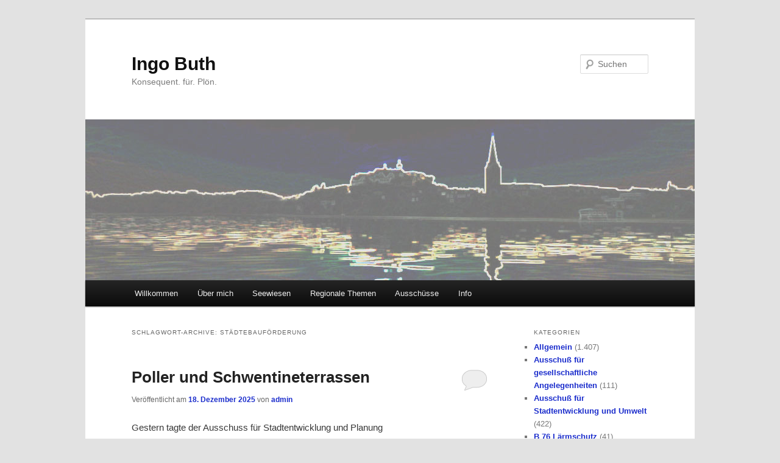

--- FILE ---
content_type: text/html; charset=UTF-8
request_url: http://www.ingo-buth.de/tag/staedtebaufoerderung/
body_size: 31205
content:
<!DOCTYPE html>
<!--[if IE 6]>
<html id="ie6" lang="de">
<![endif]-->
<!--[if IE 7]>
<html id="ie7" lang="de">
<![endif]-->
<!--[if IE 8]>
<html id="ie8" lang="de">
<![endif]-->
<!--[if !(IE 6) & !(IE 7) & !(IE 8)]><!-->
<html lang="de">
<!--<![endif]-->
<head>
<meta charset="UTF-8" />
<meta name="viewport" content="width=device-width" />
<title>
Städtebauförderung | Ingo Buth	</title>
<link rel="profile" href="https://gmpg.org/xfn/11" />
<link rel="stylesheet" type="text/css" media="all" href="http://www.ingo-buth.de/wp-content/themes/twentyeleven/style.css?ver=20240716" />
<link rel="pingback" href="http://www.ingo-buth.de/xmlrpc.php">
<!--[if lt IE 9]>
<script src="http://www.ingo-buth.de/wp-content/themes/twentyeleven/js/html5.js?ver=3.7.0" type="text/javascript"></script>
<![endif]-->
<meta name='robots' content='max-image-preview:large' />
<link rel='dns-prefetch' href='//cdn.jsdelivr.net' />
<link rel='dns-prefetch' href='//www.ingo-buth.de' />
<link rel="alternate" type="application/rss+xml" title="Ingo Buth &raquo; Feed" href="http://www.ingo-buth.de/feed/" />
<link rel="alternate" type="application/rss+xml" title="Ingo Buth &raquo; Kommentar-Feed" href="http://www.ingo-buth.de/comments/feed/" />
<link rel="alternate" type="application/rss+xml" title="Ingo Buth &raquo; Städtebauförderung Schlagwort-Feed" href="http://www.ingo-buth.de/tag/staedtebaufoerderung/feed/" />
<script type="text/javascript">
window._wpemojiSettings = {"baseUrl":"https:\/\/s.w.org\/images\/core\/emoji\/14.0.0\/72x72\/","ext":".png","svgUrl":"https:\/\/s.w.org\/images\/core\/emoji\/14.0.0\/svg\/","svgExt":".svg","source":{"concatemoji":"http:\/\/www.ingo-buth.de\/wp-includes\/js\/wp-emoji-release.min.js?ver=6.1.9"}};
/*! This file is auto-generated */
!function(e,a,t){var n,r,o,i=a.createElement("canvas"),p=i.getContext&&i.getContext("2d");function s(e,t){var a=String.fromCharCode,e=(p.clearRect(0,0,i.width,i.height),p.fillText(a.apply(this,e),0,0),i.toDataURL());return p.clearRect(0,0,i.width,i.height),p.fillText(a.apply(this,t),0,0),e===i.toDataURL()}function c(e){var t=a.createElement("script");t.src=e,t.defer=t.type="text/javascript",a.getElementsByTagName("head")[0].appendChild(t)}for(o=Array("flag","emoji"),t.supports={everything:!0,everythingExceptFlag:!0},r=0;r<o.length;r++)t.supports[o[r]]=function(e){if(p&&p.fillText)switch(p.textBaseline="top",p.font="600 32px Arial",e){case"flag":return s([127987,65039,8205,9895,65039],[127987,65039,8203,9895,65039])?!1:!s([55356,56826,55356,56819],[55356,56826,8203,55356,56819])&&!s([55356,57332,56128,56423,56128,56418,56128,56421,56128,56430,56128,56423,56128,56447],[55356,57332,8203,56128,56423,8203,56128,56418,8203,56128,56421,8203,56128,56430,8203,56128,56423,8203,56128,56447]);case"emoji":return!s([129777,127995,8205,129778,127999],[129777,127995,8203,129778,127999])}return!1}(o[r]),t.supports.everything=t.supports.everything&&t.supports[o[r]],"flag"!==o[r]&&(t.supports.everythingExceptFlag=t.supports.everythingExceptFlag&&t.supports[o[r]]);t.supports.everythingExceptFlag=t.supports.everythingExceptFlag&&!t.supports.flag,t.DOMReady=!1,t.readyCallback=function(){t.DOMReady=!0},t.supports.everything||(n=function(){t.readyCallback()},a.addEventListener?(a.addEventListener("DOMContentLoaded",n,!1),e.addEventListener("load",n,!1)):(e.attachEvent("onload",n),a.attachEvent("onreadystatechange",function(){"complete"===a.readyState&&t.readyCallback()})),(e=t.source||{}).concatemoji?c(e.concatemoji):e.wpemoji&&e.twemoji&&(c(e.twemoji),c(e.wpemoji)))}(window,document,window._wpemojiSettings);
</script>
<style type="text/css">
img.wp-smiley,
img.emoji {
	display: inline !important;
	border: none !important;
	box-shadow: none !important;
	height: 1em !important;
	width: 1em !important;
	margin: 0 0.07em !important;
	vertical-align: -0.1em !important;
	background: none !important;
	padding: 0 !important;
}
</style>
	<link rel='stylesheet' id='wp-block-library-css' href='http://www.ingo-buth.de/wp-includes/css/dist/block-library/style.min.css?ver=6.1.9' type='text/css' media='all' />
<style id='wp-block-library-theme-inline-css' type='text/css'>
.wp-block-audio figcaption{color:#555;font-size:13px;text-align:center}.is-dark-theme .wp-block-audio figcaption{color:hsla(0,0%,100%,.65)}.wp-block-audio{margin:0 0 1em}.wp-block-code{border:1px solid #ccc;border-radius:4px;font-family:Menlo,Consolas,monaco,monospace;padding:.8em 1em}.wp-block-embed figcaption{color:#555;font-size:13px;text-align:center}.is-dark-theme .wp-block-embed figcaption{color:hsla(0,0%,100%,.65)}.wp-block-embed{margin:0 0 1em}.blocks-gallery-caption{color:#555;font-size:13px;text-align:center}.is-dark-theme .blocks-gallery-caption{color:hsla(0,0%,100%,.65)}.wp-block-image figcaption{color:#555;font-size:13px;text-align:center}.is-dark-theme .wp-block-image figcaption{color:hsla(0,0%,100%,.65)}.wp-block-image{margin:0 0 1em}.wp-block-pullquote{border-top:4px solid;border-bottom:4px solid;margin-bottom:1.75em;color:currentColor}.wp-block-pullquote__citation,.wp-block-pullquote cite,.wp-block-pullquote footer{color:currentColor;text-transform:uppercase;font-size:.8125em;font-style:normal}.wp-block-quote{border-left:.25em solid;margin:0 0 1.75em;padding-left:1em}.wp-block-quote cite,.wp-block-quote footer{color:currentColor;font-size:.8125em;position:relative;font-style:normal}.wp-block-quote.has-text-align-right{border-left:none;border-right:.25em solid;padding-left:0;padding-right:1em}.wp-block-quote.has-text-align-center{border:none;padding-left:0}.wp-block-quote.is-large,.wp-block-quote.is-style-large,.wp-block-quote.is-style-plain{border:none}.wp-block-search .wp-block-search__label{font-weight:700}.wp-block-search__button{border:1px solid #ccc;padding:.375em .625em}:where(.wp-block-group.has-background){padding:1.25em 2.375em}.wp-block-separator.has-css-opacity{opacity:.4}.wp-block-separator{border:none;border-bottom:2px solid;margin-left:auto;margin-right:auto}.wp-block-separator.has-alpha-channel-opacity{opacity:1}.wp-block-separator:not(.is-style-wide):not(.is-style-dots){width:100px}.wp-block-separator.has-background:not(.is-style-dots){border-bottom:none;height:1px}.wp-block-separator.has-background:not(.is-style-wide):not(.is-style-dots){height:2px}.wp-block-table{margin:"0 0 1em 0"}.wp-block-table thead{border-bottom:3px solid}.wp-block-table tfoot{border-top:3px solid}.wp-block-table td,.wp-block-table th{word-break:normal}.wp-block-table figcaption{color:#555;font-size:13px;text-align:center}.is-dark-theme .wp-block-table figcaption{color:hsla(0,0%,100%,.65)}.wp-block-video figcaption{color:#555;font-size:13px;text-align:center}.is-dark-theme .wp-block-video figcaption{color:hsla(0,0%,100%,.65)}.wp-block-video{margin:0 0 1em}.wp-block-template-part.has-background{padding:1.25em 2.375em;margin-top:0;margin-bottom:0}
</style>
<link rel='stylesheet' id='classic-theme-styles-css' href='http://www.ingo-buth.de/wp-includes/css/classic-themes.min.css?ver=1' type='text/css' media='all' />
<style id='global-styles-inline-css' type='text/css'>
body{--wp--preset--color--black: #000;--wp--preset--color--cyan-bluish-gray: #abb8c3;--wp--preset--color--white: #fff;--wp--preset--color--pale-pink: #f78da7;--wp--preset--color--vivid-red: #cf2e2e;--wp--preset--color--luminous-vivid-orange: #ff6900;--wp--preset--color--luminous-vivid-amber: #fcb900;--wp--preset--color--light-green-cyan: #7bdcb5;--wp--preset--color--vivid-green-cyan: #00d084;--wp--preset--color--pale-cyan-blue: #8ed1fc;--wp--preset--color--vivid-cyan-blue: #0693e3;--wp--preset--color--vivid-purple: #9b51e0;--wp--preset--color--blue: #1982d1;--wp--preset--color--dark-gray: #373737;--wp--preset--color--medium-gray: #666;--wp--preset--color--light-gray: #e2e2e2;--wp--preset--gradient--vivid-cyan-blue-to-vivid-purple: linear-gradient(135deg,rgba(6,147,227,1) 0%,rgb(155,81,224) 100%);--wp--preset--gradient--light-green-cyan-to-vivid-green-cyan: linear-gradient(135deg,rgb(122,220,180) 0%,rgb(0,208,130) 100%);--wp--preset--gradient--luminous-vivid-amber-to-luminous-vivid-orange: linear-gradient(135deg,rgba(252,185,0,1) 0%,rgba(255,105,0,1) 100%);--wp--preset--gradient--luminous-vivid-orange-to-vivid-red: linear-gradient(135deg,rgba(255,105,0,1) 0%,rgb(207,46,46) 100%);--wp--preset--gradient--very-light-gray-to-cyan-bluish-gray: linear-gradient(135deg,rgb(238,238,238) 0%,rgb(169,184,195) 100%);--wp--preset--gradient--cool-to-warm-spectrum: linear-gradient(135deg,rgb(74,234,220) 0%,rgb(151,120,209) 20%,rgb(207,42,186) 40%,rgb(238,44,130) 60%,rgb(251,105,98) 80%,rgb(254,248,76) 100%);--wp--preset--gradient--blush-light-purple: linear-gradient(135deg,rgb(255,206,236) 0%,rgb(152,150,240) 100%);--wp--preset--gradient--blush-bordeaux: linear-gradient(135deg,rgb(254,205,165) 0%,rgb(254,45,45) 50%,rgb(107,0,62) 100%);--wp--preset--gradient--luminous-dusk: linear-gradient(135deg,rgb(255,203,112) 0%,rgb(199,81,192) 50%,rgb(65,88,208) 100%);--wp--preset--gradient--pale-ocean: linear-gradient(135deg,rgb(255,245,203) 0%,rgb(182,227,212) 50%,rgb(51,167,181) 100%);--wp--preset--gradient--electric-grass: linear-gradient(135deg,rgb(202,248,128) 0%,rgb(113,206,126) 100%);--wp--preset--gradient--midnight: linear-gradient(135deg,rgb(2,3,129) 0%,rgb(40,116,252) 100%);--wp--preset--duotone--dark-grayscale: url('#wp-duotone-dark-grayscale');--wp--preset--duotone--grayscale: url('#wp-duotone-grayscale');--wp--preset--duotone--purple-yellow: url('#wp-duotone-purple-yellow');--wp--preset--duotone--blue-red: url('#wp-duotone-blue-red');--wp--preset--duotone--midnight: url('#wp-duotone-midnight');--wp--preset--duotone--magenta-yellow: url('#wp-duotone-magenta-yellow');--wp--preset--duotone--purple-green: url('#wp-duotone-purple-green');--wp--preset--duotone--blue-orange: url('#wp-duotone-blue-orange');--wp--preset--font-size--small: 13px;--wp--preset--font-size--medium: 20px;--wp--preset--font-size--large: 36px;--wp--preset--font-size--x-large: 42px;--wp--preset--spacing--20: 0.44rem;--wp--preset--spacing--30: 0.67rem;--wp--preset--spacing--40: 1rem;--wp--preset--spacing--50: 1.5rem;--wp--preset--spacing--60: 2.25rem;--wp--preset--spacing--70: 3.38rem;--wp--preset--spacing--80: 5.06rem;}:where(.is-layout-flex){gap: 0.5em;}body .is-layout-flow > .alignleft{float: left;margin-inline-start: 0;margin-inline-end: 2em;}body .is-layout-flow > .alignright{float: right;margin-inline-start: 2em;margin-inline-end: 0;}body .is-layout-flow > .aligncenter{margin-left: auto !important;margin-right: auto !important;}body .is-layout-constrained > .alignleft{float: left;margin-inline-start: 0;margin-inline-end: 2em;}body .is-layout-constrained > .alignright{float: right;margin-inline-start: 2em;margin-inline-end: 0;}body .is-layout-constrained > .aligncenter{margin-left: auto !important;margin-right: auto !important;}body .is-layout-constrained > :where(:not(.alignleft):not(.alignright):not(.alignfull)){max-width: var(--wp--style--global--content-size);margin-left: auto !important;margin-right: auto !important;}body .is-layout-constrained > .alignwide{max-width: var(--wp--style--global--wide-size);}body .is-layout-flex{display: flex;}body .is-layout-flex{flex-wrap: wrap;align-items: center;}body .is-layout-flex > *{margin: 0;}:where(.wp-block-columns.is-layout-flex){gap: 2em;}.has-black-color{color: var(--wp--preset--color--black) !important;}.has-cyan-bluish-gray-color{color: var(--wp--preset--color--cyan-bluish-gray) !important;}.has-white-color{color: var(--wp--preset--color--white) !important;}.has-pale-pink-color{color: var(--wp--preset--color--pale-pink) !important;}.has-vivid-red-color{color: var(--wp--preset--color--vivid-red) !important;}.has-luminous-vivid-orange-color{color: var(--wp--preset--color--luminous-vivid-orange) !important;}.has-luminous-vivid-amber-color{color: var(--wp--preset--color--luminous-vivid-amber) !important;}.has-light-green-cyan-color{color: var(--wp--preset--color--light-green-cyan) !important;}.has-vivid-green-cyan-color{color: var(--wp--preset--color--vivid-green-cyan) !important;}.has-pale-cyan-blue-color{color: var(--wp--preset--color--pale-cyan-blue) !important;}.has-vivid-cyan-blue-color{color: var(--wp--preset--color--vivid-cyan-blue) !important;}.has-vivid-purple-color{color: var(--wp--preset--color--vivid-purple) !important;}.has-black-background-color{background-color: var(--wp--preset--color--black) !important;}.has-cyan-bluish-gray-background-color{background-color: var(--wp--preset--color--cyan-bluish-gray) !important;}.has-white-background-color{background-color: var(--wp--preset--color--white) !important;}.has-pale-pink-background-color{background-color: var(--wp--preset--color--pale-pink) !important;}.has-vivid-red-background-color{background-color: var(--wp--preset--color--vivid-red) !important;}.has-luminous-vivid-orange-background-color{background-color: var(--wp--preset--color--luminous-vivid-orange) !important;}.has-luminous-vivid-amber-background-color{background-color: var(--wp--preset--color--luminous-vivid-amber) !important;}.has-light-green-cyan-background-color{background-color: var(--wp--preset--color--light-green-cyan) !important;}.has-vivid-green-cyan-background-color{background-color: var(--wp--preset--color--vivid-green-cyan) !important;}.has-pale-cyan-blue-background-color{background-color: var(--wp--preset--color--pale-cyan-blue) !important;}.has-vivid-cyan-blue-background-color{background-color: var(--wp--preset--color--vivid-cyan-blue) !important;}.has-vivid-purple-background-color{background-color: var(--wp--preset--color--vivid-purple) !important;}.has-black-border-color{border-color: var(--wp--preset--color--black) !important;}.has-cyan-bluish-gray-border-color{border-color: var(--wp--preset--color--cyan-bluish-gray) !important;}.has-white-border-color{border-color: var(--wp--preset--color--white) !important;}.has-pale-pink-border-color{border-color: var(--wp--preset--color--pale-pink) !important;}.has-vivid-red-border-color{border-color: var(--wp--preset--color--vivid-red) !important;}.has-luminous-vivid-orange-border-color{border-color: var(--wp--preset--color--luminous-vivid-orange) !important;}.has-luminous-vivid-amber-border-color{border-color: var(--wp--preset--color--luminous-vivid-amber) !important;}.has-light-green-cyan-border-color{border-color: var(--wp--preset--color--light-green-cyan) !important;}.has-vivid-green-cyan-border-color{border-color: var(--wp--preset--color--vivid-green-cyan) !important;}.has-pale-cyan-blue-border-color{border-color: var(--wp--preset--color--pale-cyan-blue) !important;}.has-vivid-cyan-blue-border-color{border-color: var(--wp--preset--color--vivid-cyan-blue) !important;}.has-vivid-purple-border-color{border-color: var(--wp--preset--color--vivid-purple) !important;}.has-vivid-cyan-blue-to-vivid-purple-gradient-background{background: var(--wp--preset--gradient--vivid-cyan-blue-to-vivid-purple) !important;}.has-light-green-cyan-to-vivid-green-cyan-gradient-background{background: var(--wp--preset--gradient--light-green-cyan-to-vivid-green-cyan) !important;}.has-luminous-vivid-amber-to-luminous-vivid-orange-gradient-background{background: var(--wp--preset--gradient--luminous-vivid-amber-to-luminous-vivid-orange) !important;}.has-luminous-vivid-orange-to-vivid-red-gradient-background{background: var(--wp--preset--gradient--luminous-vivid-orange-to-vivid-red) !important;}.has-very-light-gray-to-cyan-bluish-gray-gradient-background{background: var(--wp--preset--gradient--very-light-gray-to-cyan-bluish-gray) !important;}.has-cool-to-warm-spectrum-gradient-background{background: var(--wp--preset--gradient--cool-to-warm-spectrum) !important;}.has-blush-light-purple-gradient-background{background: var(--wp--preset--gradient--blush-light-purple) !important;}.has-blush-bordeaux-gradient-background{background: var(--wp--preset--gradient--blush-bordeaux) !important;}.has-luminous-dusk-gradient-background{background: var(--wp--preset--gradient--luminous-dusk) !important;}.has-pale-ocean-gradient-background{background: var(--wp--preset--gradient--pale-ocean) !important;}.has-electric-grass-gradient-background{background: var(--wp--preset--gradient--electric-grass) !important;}.has-midnight-gradient-background{background: var(--wp--preset--gradient--midnight) !important;}.has-small-font-size{font-size: var(--wp--preset--font-size--small) !important;}.has-medium-font-size{font-size: var(--wp--preset--font-size--medium) !important;}.has-large-font-size{font-size: var(--wp--preset--font-size--large) !important;}.has-x-large-font-size{font-size: var(--wp--preset--font-size--x-large) !important;}
.wp-block-navigation a:where(:not(.wp-element-button)){color: inherit;}
:where(.wp-block-columns.is-layout-flex){gap: 2em;}
.wp-block-pullquote{font-size: 1.5em;line-height: 1.6;}
</style>
<link rel='stylesheet' id='twentyeleven-block-style-css' href='http://www.ingo-buth.de/wp-content/themes/twentyeleven/blocks.css?ver=20240621' type='text/css' media='all' />
<style id='akismet-widget-style-inline-css' type='text/css'>

			.a-stats {
				--akismet-color-mid-green: #357b49;
				--akismet-color-white: #fff;
				--akismet-color-light-grey: #f6f7f7;

				max-width: 350px;
				width: auto;
			}

			.a-stats * {
				all: unset;
				box-sizing: border-box;
			}

			.a-stats strong {
				font-weight: 600;
			}

			.a-stats a.a-stats__link,
			.a-stats a.a-stats__link:visited,
			.a-stats a.a-stats__link:active {
				background: var(--akismet-color-mid-green);
				border: none;
				box-shadow: none;
				border-radius: 8px;
				color: var(--akismet-color-white);
				cursor: pointer;
				display: block;
				font-family: -apple-system, BlinkMacSystemFont, 'Segoe UI', 'Roboto', 'Oxygen-Sans', 'Ubuntu', 'Cantarell', 'Helvetica Neue', sans-serif;
				font-weight: 500;
				padding: 12px;
				text-align: center;
				text-decoration: none;
				transition: all 0.2s ease;
			}

			/* Extra specificity to deal with TwentyTwentyOne focus style */
			.widget .a-stats a.a-stats__link:focus {
				background: var(--akismet-color-mid-green);
				color: var(--akismet-color-white);
				text-decoration: none;
			}

			.a-stats a.a-stats__link:hover {
				filter: brightness(110%);
				box-shadow: 0 4px 12px rgba(0, 0, 0, 0.06), 0 0 2px rgba(0, 0, 0, 0.16);
			}

			.a-stats .count {
				color: var(--akismet-color-white);
				display: block;
				font-size: 1.5em;
				line-height: 1.4;
				padding: 0 13px;
				white-space: nowrap;
			}
		
</style>
<link rel='stylesheet' id='preset_css-css' href='http://www.ingo-buth.de/wp-content/plugins/pagebar/css/twentyeleven.css?ver=6.1.9' type='text/css' media='all' />
<link rel="https://api.w.org/" href="http://www.ingo-buth.de/wp-json/" /><link rel="alternate" type="application/json" href="http://www.ingo-buth.de/wp-json/wp/v2/tags/1668" /><link rel="EditURI" type="application/rsd+xml" title="RSD" href="http://www.ingo-buth.de/xmlrpc.php?rsd" />
<link rel="wlwmanifest" type="application/wlwmanifest+xml" href="http://www.ingo-buth.de/wp-includes/wlwmanifest.xml" />
<meta name="generator" content="WordPress 6.1.9" />
<style>#wpdevart_lb_overlay{background-color:#000000;} #wpdevart_lb_overlay.wpdevart_opacity{opacity:0.75 !important;} #wpdevart_lb_main_desc{
				 -webkit-transition: opacity 0.3s ease;
				 -moz-transition: opacity 0.3s ease;
				 -o-transition: opacity 0.3s ease;
				 transition: opacity 0.3s ease;} #wpdevart_lb_information_content{
				 -webkit-transition: opacity 0.3s ease;
				 -moz-transition: opacity 0.3s ease;
				 -o-transition: opacity 0.3s ease;
				 transition: opacity 0.3s ease;}
		#wpdevart_lb_information_content{
			width:100%;	
			padding-top:0px;
			padding-bottom:0px;
		}
		#wpdevart_info_counter_of_imgs{
			    display: inline-block;
				padding-left:15px;
				padding-right:4px;
				font-size:20px;
				color:#000000;
		}
		#wpdevart_info_caption{
			    display: inline-block;
				padding-left:15px;
				padding-right:5px;
				font-size:20px;
				color:#000000;
		}
		#wpdevart_info_title{
			    display: inline-block;
				padding-left:5px;
				padding-right:5px;
				font-size:15px;
				color:#000000;
		}
		@-webkit-keyframes rotate {
			to   {-webkit-transform: rotate(360deg);}
			from  {-webkit-transform: rotate(0deg);}
		}
		@keyframes rotate {
			to   {transform: rotate(360deg);}
			from  {transform: rotate(0deg);}
		}
		#wpdevart_lb_loading_img,#wpdevart_lb_loading_img_first{
			-webkit-animation: rotate 2s linear  infinite;
    		animation: rotate 2s linear infinite;
		}
	  </style>      <!-- Analytics by WP Statistics - https://wp-statistics.com -->
	<style>
		/* Link color */
		a,
		#site-title a:focus,
		#site-title a:hover,
		#site-title a:active,
		.entry-title a:hover,
		.entry-title a:focus,
		.entry-title a:active,
		.widget_twentyeleven_ephemera .comments-link a:hover,
		section.recent-posts .other-recent-posts a[rel="bookmark"]:hover,
		section.recent-posts .other-recent-posts .comments-link a:hover,
		.format-image footer.entry-meta a:hover,
		#site-generator a:hover {
			color: #1b2dcc;
		}
		section.recent-posts .other-recent-posts .comments-link a:hover {
			border-color: #1b2dcc;
		}
		article.feature-image.small .entry-summary p a:hover,
		.entry-header .comments-link a:hover,
		.entry-header .comments-link a:focus,
		.entry-header .comments-link a:active,
		.feature-slider a.active {
			background-color: #1b2dcc;
		}
	</style>
	<style type="text/css">.recentcomments a{display:inline !important;padding:0 !important;margin:0 !important;}</style></head>

<body class="archive tag tag-staedtebaufoerderung tag-1668 wp-embed-responsive two-column right-sidebar">
<div class="skip-link"><a class="assistive-text" href="#content">Zum Inhalt wechseln</a></div><div class="skip-link"><a class="assistive-text" href="#secondary">Zum sekundären Inhalt wechseln</a></div><svg xmlns="http://www.w3.org/2000/svg" viewBox="0 0 0 0" width="0" height="0" focusable="false" role="none" style="visibility: hidden; position: absolute; left: -9999px; overflow: hidden;" ><defs><filter id="wp-duotone-dark-grayscale"><feColorMatrix color-interpolation-filters="sRGB" type="matrix" values=" .299 .587 .114 0 0 .299 .587 .114 0 0 .299 .587 .114 0 0 .299 .587 .114 0 0 " /><feComponentTransfer color-interpolation-filters="sRGB" ><feFuncR type="table" tableValues="0 0.49803921568627" /><feFuncG type="table" tableValues="0 0.49803921568627" /><feFuncB type="table" tableValues="0 0.49803921568627" /><feFuncA type="table" tableValues="1 1" /></feComponentTransfer><feComposite in2="SourceGraphic" operator="in" /></filter></defs></svg><svg xmlns="http://www.w3.org/2000/svg" viewBox="0 0 0 0" width="0" height="0" focusable="false" role="none" style="visibility: hidden; position: absolute; left: -9999px; overflow: hidden;" ><defs><filter id="wp-duotone-grayscale"><feColorMatrix color-interpolation-filters="sRGB" type="matrix" values=" .299 .587 .114 0 0 .299 .587 .114 0 0 .299 .587 .114 0 0 .299 .587 .114 0 0 " /><feComponentTransfer color-interpolation-filters="sRGB" ><feFuncR type="table" tableValues="0 1" /><feFuncG type="table" tableValues="0 1" /><feFuncB type="table" tableValues="0 1" /><feFuncA type="table" tableValues="1 1" /></feComponentTransfer><feComposite in2="SourceGraphic" operator="in" /></filter></defs></svg><svg xmlns="http://www.w3.org/2000/svg" viewBox="0 0 0 0" width="0" height="0" focusable="false" role="none" style="visibility: hidden; position: absolute; left: -9999px; overflow: hidden;" ><defs><filter id="wp-duotone-purple-yellow"><feColorMatrix color-interpolation-filters="sRGB" type="matrix" values=" .299 .587 .114 0 0 .299 .587 .114 0 0 .299 .587 .114 0 0 .299 .587 .114 0 0 " /><feComponentTransfer color-interpolation-filters="sRGB" ><feFuncR type="table" tableValues="0.54901960784314 0.98823529411765" /><feFuncG type="table" tableValues="0 1" /><feFuncB type="table" tableValues="0.71764705882353 0.25490196078431" /><feFuncA type="table" tableValues="1 1" /></feComponentTransfer><feComposite in2="SourceGraphic" operator="in" /></filter></defs></svg><svg xmlns="http://www.w3.org/2000/svg" viewBox="0 0 0 0" width="0" height="0" focusable="false" role="none" style="visibility: hidden; position: absolute; left: -9999px; overflow: hidden;" ><defs><filter id="wp-duotone-blue-red"><feColorMatrix color-interpolation-filters="sRGB" type="matrix" values=" .299 .587 .114 0 0 .299 .587 .114 0 0 .299 .587 .114 0 0 .299 .587 .114 0 0 " /><feComponentTransfer color-interpolation-filters="sRGB" ><feFuncR type="table" tableValues="0 1" /><feFuncG type="table" tableValues="0 0.27843137254902" /><feFuncB type="table" tableValues="0.5921568627451 0.27843137254902" /><feFuncA type="table" tableValues="1 1" /></feComponentTransfer><feComposite in2="SourceGraphic" operator="in" /></filter></defs></svg><svg xmlns="http://www.w3.org/2000/svg" viewBox="0 0 0 0" width="0" height="0" focusable="false" role="none" style="visibility: hidden; position: absolute; left: -9999px; overflow: hidden;" ><defs><filter id="wp-duotone-midnight"><feColorMatrix color-interpolation-filters="sRGB" type="matrix" values=" .299 .587 .114 0 0 .299 .587 .114 0 0 .299 .587 .114 0 0 .299 .587 .114 0 0 " /><feComponentTransfer color-interpolation-filters="sRGB" ><feFuncR type="table" tableValues="0 0" /><feFuncG type="table" tableValues="0 0.64705882352941" /><feFuncB type="table" tableValues="0 1" /><feFuncA type="table" tableValues="1 1" /></feComponentTransfer><feComposite in2="SourceGraphic" operator="in" /></filter></defs></svg><svg xmlns="http://www.w3.org/2000/svg" viewBox="0 0 0 0" width="0" height="0" focusable="false" role="none" style="visibility: hidden; position: absolute; left: -9999px; overflow: hidden;" ><defs><filter id="wp-duotone-magenta-yellow"><feColorMatrix color-interpolation-filters="sRGB" type="matrix" values=" .299 .587 .114 0 0 .299 .587 .114 0 0 .299 .587 .114 0 0 .299 .587 .114 0 0 " /><feComponentTransfer color-interpolation-filters="sRGB" ><feFuncR type="table" tableValues="0.78039215686275 1" /><feFuncG type="table" tableValues="0 0.94901960784314" /><feFuncB type="table" tableValues="0.35294117647059 0.47058823529412" /><feFuncA type="table" tableValues="1 1" /></feComponentTransfer><feComposite in2="SourceGraphic" operator="in" /></filter></defs></svg><svg xmlns="http://www.w3.org/2000/svg" viewBox="0 0 0 0" width="0" height="0" focusable="false" role="none" style="visibility: hidden; position: absolute; left: -9999px; overflow: hidden;" ><defs><filter id="wp-duotone-purple-green"><feColorMatrix color-interpolation-filters="sRGB" type="matrix" values=" .299 .587 .114 0 0 .299 .587 .114 0 0 .299 .587 .114 0 0 .299 .587 .114 0 0 " /><feComponentTransfer color-interpolation-filters="sRGB" ><feFuncR type="table" tableValues="0.65098039215686 0.40392156862745" /><feFuncG type="table" tableValues="0 1" /><feFuncB type="table" tableValues="0.44705882352941 0.4" /><feFuncA type="table" tableValues="1 1" /></feComponentTransfer><feComposite in2="SourceGraphic" operator="in" /></filter></defs></svg><svg xmlns="http://www.w3.org/2000/svg" viewBox="0 0 0 0" width="0" height="0" focusable="false" role="none" style="visibility: hidden; position: absolute; left: -9999px; overflow: hidden;" ><defs><filter id="wp-duotone-blue-orange"><feColorMatrix color-interpolation-filters="sRGB" type="matrix" values=" .299 .587 .114 0 0 .299 .587 .114 0 0 .299 .587 .114 0 0 .299 .587 .114 0 0 " /><feComponentTransfer color-interpolation-filters="sRGB" ><feFuncR type="table" tableValues="0.098039215686275 1" /><feFuncG type="table" tableValues="0 0.66274509803922" /><feFuncB type="table" tableValues="0.84705882352941 0.41960784313725" /><feFuncA type="table" tableValues="1 1" /></feComponentTransfer><feComposite in2="SourceGraphic" operator="in" /></filter></defs></svg><div id="page" class="hfeed">
	<header id="branding">
			<hgroup>
				<h1 id="site-title"><span><a href="http://www.ingo-buth.de/" rel="home">Ingo Buth</a></span></h1>
				<h2 id="site-description">Konsequent. für. Plön.</h2>
			</hgroup>

						<a href="http://www.ingo-buth.de/">
				<img src="http://www.ingo-buth.de/wp-content/uploads/2013/04/130430_Headder-neu-10-kl.jpg" width="1000" height="264" alt="Ingo Buth" srcset="http://www.ingo-buth.de/wp-content/uploads/2013/04/130430_Headder-neu-10-kl.jpg 1000w, http://www.ingo-buth.de/wp-content/uploads/2013/04/130430_Headder-neu-10-kl-300x79.jpg 300w, http://www.ingo-buth.de/wp-content/uploads/2013/04/130430_Headder-neu-10-kl-500x132.jpg 500w" sizes="(max-width: 1000px) 100vw, 1000px" />			</a>
			
									<form method="get" id="searchform" action="http://www.ingo-buth.de/">
		<label for="s" class="assistive-text">Suchen</label>
		<input type="text" class="field" name="s" id="s" placeholder="Suchen" />
		<input type="submit" class="submit" name="submit" id="searchsubmit" value="Suchen" />
	</form>
			
			<nav id="access">
				<h3 class="assistive-text">Hauptmenü</h3>
				<div class="menu-menue-container"><ul id="menu-menue" class="menu"><li id="menu-item-3171" class="menu-item menu-item-type-post_type menu-item-object-page menu-item-3171"><a href="http://www.ingo-buth.de/willkommen/">Willkommen</a></li>
<li id="menu-item-3174" class="menu-item menu-item-type-post_type menu-item-object-page menu-item-3174"><a href="http://www.ingo-buth.de/uber-mich/">Über mich</a></li>
<li id="menu-item-3178" class="menu-item menu-item-type-taxonomy menu-item-object-category menu-item-3178"><a href="http://www.ingo-buth.de/category/seewiesen/">Seewiesen</a></li>
<li id="menu-item-3176" class="menu-item menu-item-type-custom menu-item-object-custom menu-item-has-children menu-item-3176"><a href="#">Regionale Themen</a>
<ul class="sub-menu">
	<li id="menu-item-3185" class="menu-item menu-item-type-taxonomy menu-item-object-category menu-item-3185"><a href="http://www.ingo-buth.de/category/b-76-larmschutz/">B 76 Lärmschutz</a></li>
	<li id="menu-item-3296" class="menu-item menu-item-type-taxonomy menu-item-object-category menu-item-3296"><a href="http://www.ingo-buth.de/category/klinker-teich/">Klinker Teich</a></li>
	<li id="menu-item-3297" class="menu-item menu-item-type-taxonomy menu-item-object-category menu-item-3297"><a href="http://www.ingo-buth.de/category/schlosstadion/">Schloßstadion</a></li>
</ul>
</li>
<li id="menu-item-3182" class="menu-item menu-item-type-custom menu-item-object-custom menu-item-has-children menu-item-3182"><a href="#">Ausschüsse</a>
<ul class="sub-menu">
	<li id="menu-item-3183" class="menu-item menu-item-type-taxonomy menu-item-object-category menu-item-3183"><a href="http://www.ingo-buth.de/category/ausschus-fur-stadtentwicklung-und-umwelt/">Ausschuß für Stadtentwicklung und Umwelt</a></li>
	<li id="menu-item-3184" class="menu-item menu-item-type-taxonomy menu-item-object-category menu-item-3184"><a href="http://www.ingo-buth.de/category/ausschuss-fuer-gesellschaftliche-angelegenheiten/">Ausschuß für gesellschaftliche Angelegenheiten</a></li>
</ul>
</li>
<li id="menu-item-3177" class="menu-item menu-item-type-custom menu-item-object-custom menu-item-has-children menu-item-3177"><a href="#">Info</a>
<ul class="sub-menu">
	<li id="menu-item-3173" class="menu-item menu-item-type-post_type menu-item-object-page menu-item-3173"><a href="http://www.ingo-buth.de/impressum/">Impressum</a></li>
	<li id="menu-item-5877" class="menu-item menu-item-type-post_type menu-item-object-page menu-item-5877"><a href="http://www.ingo-buth.de/datenschutzerklaerung/">Datenschutzerklärung</a></li>
</ul>
</li>
</ul></div>			</nav><!-- #access -->
	</header><!-- #branding -->


	<div id="main">

		<section id="primary">
			<div id="content" role="main">

			
				<header class="page-header">
					<h1 class="page-title">
					Schlagwort-Archive: <span>Städtebauförderung</span>					</h1>

									</header>

				
				
					
	<article id="post-6900" class="post-6900 post type-post status-publish format-standard hentry category-allgemein category-ausschus-fur-stadtentwicklung-und-umwelt tag-plon tag-poller tag-schwentineplattform tag-schwentineterrassen tag-staedtebaufoerderung">
		<header class="entry-header">
						<h1 class="entry-title"><a href="http://www.ingo-buth.de/2025/12/18/poller-und-schwentineterrassen/" rel="bookmark">Poller und Schwentineterrassen</a></h1>
			
						<div class="entry-meta">
				<span class="sep">Veröffentlicht am </span><a href="http://www.ingo-buth.de/2025/12/18/poller-und-schwentineterrassen/" title="13:23" rel="bookmark"><time class="entry-date" datetime="2025-12-18T13:23:18+02:00">18. Dezember 2025</time></a><span class="by-author"> <span class="sep"> von </span> <span class="author vcard"><a class="url fn n" href="http://www.ingo-buth.de/author/admin/" title="Alle Beiträge von admin anzeigen" rel="author">admin</a></span></span>			</div><!-- .entry-meta -->
			
						<div class="comments-link">
				<a href="http://www.ingo-buth.de/2025/12/18/poller-und-schwentineterrassen/#respond"><span class="leave-reply">Antworten</span></a>			</div>
					</header><!-- .entry-header -->

				<div class="entry-content">
			
<p>Gestern tagte der Ausschuss für Stadtentwicklung und Planung<br><br>Die Bürgermeisterin hat mitgeteilt, dass die Schwellen in der Lübecker Straße noch nicht gebaut werden, weil die Firma Bedenken bezüglich des Untergrundes angemeldet hat. Hierzu soll noch eine besondere Untersuchung stattfinden, bevor das Thema erneut in den Ausschuss zum Beschluss gegeben werden soll.&nbsp;</p>



<p>Der Kollege Gampert hat die Frage gestellt, ob es nicht zum Thema „PV-Anlagen auf öffentlichen Gebäuden“ noch eine Alternativenplanung geben sollte. <br>Die Bürgermeisterin antwortete darauf, dass es dazu aktuell eine Anfrage an die Kommunalaufsicht gäbe.</p>



<p>Anschließend ging es im ersten regulären Tagesordnungspunkt um die Poller in der Innenstadt.<br>Die Bürgermeisterin beklagte, dass der Verkehr in der Innenstadt deutlich zugenommen hat. Das beinhaltet Verstöße gegen die Vorgabe der Fahrtrichtung ebenso wie Verstöße gegen die Zeiten, in denen die Befahrung erlaubt ist.   <br>Der Mitarbeiter einer Firma hat betont, dass die Polleranlage so gar nicht hätte in Betrieb gehen dürfen. Er erläuterte zudem, dass er nach dem Schadensbild an den Pollern den Eindruck hätte, dass diese zumindest in einem Fall nicht durch einen ausfahrenden Poller entstanden sei, über dem ein Auto stand, sondern durch einen Fahrer, der noch schnell über den Poller rüberhuschen wollte. Mittlerweile scheint es diesbezüglich bereits ein laufendes Gerichtsverfahren zu geben.<br>Der Mitarbeiter betonte, dass es Sensoren gäbe, mit denen man ein solches Risiko deutlich reduzieren könnte. Dazu würde z.B. eine Kleinampel (höhe 1,5 Meter) gehören, ein Blitzlicht, das Autofahrende warnt und ein kleiner Radarsensor, der den Bereich vor und hinter sowie über dem Poller überwacht.<br>Ein Kollege von der CDU sprach sich dann dafür aus, die Anlage außer Betrieb zu nehmen, weil all die baulichen Anlagen am Wendtorper Tor und am Hamburger Platz sich nicht mit dem Stadtbild und dem Denkmalschutz vertragen würden.<br>Das habe ich als hochgradig lächerlich empfunden, weil &#8211; wenn ich mich richtig erinnere &#8211; er und seine Kollegen aus seiner Fraktion in der Ratsversammlung dafür gestimmt haben, PV Anlagen auf den denkmalgeschützten Bahnhof zu packen.<br>Ansonsten pflichtete ich der Bürgermeisterin bei. Auch ich halte es für ausgesprochen problematisch, dass sich zu jeder Tageszeit Lieferwagen in beide Richtungen durch die Fußgängerzone quetschen, obwohl die Zeiten und die Fahrtrichtung klar vorgegeben sind.<br>Das ist ein unhaltbarer Zustand. Anders als mit Poltern scheint keine Abhilfe möglich zu sein, das es so aussieht, als wären die Fahrer*innen sehr dickfällig. </p>



<p>Ein anderer Kollege verwies aber zu Recht darauf, das es sich hier lediglich um die Präsentation einer Firma handeln würde. Der Mitarbeiter der Firma betonte, dass er als Plöner den Mißstand schon länger beobachten würde und lediglich zur Problemlösung beitragen will.<br>Mein Kollege wies zu Recht darauf hin, dass das Vorgehen einen Verstoß gegen § 12 Gemeindehaushaltsverordnung darstellen würde, weil die dort geforderten Unterlagen nicht vorliegen würden. (Nachträgliche Anmerkung: Ein Sperrvermerk im Haushalt hätte vermutlich gereicht, dann wäre das Geld im kommenden Jahr verfügbar gewesen. Den Sperrvermerk hätte hätte man bei Vorliegen der erforderlichen Unterlagen aufheben können. Aber das hat ja schon bei den PV-Anlagen auf öffentlichen Gebäuden nicht so gut geklappt)</p>



<p>Der Antrag, die Maßnahme umzusetzen, wurde dann mit 5 Ja- und 5 Nein-stimmen abgelehnt. Es gab eine Enthaltung. Die Ja-Stimmen kamen von SPD und Bündnis 90/Die Grünen. Die Nein-Stimmen kamen von der CDU und FDP, eine Stimme kam von der FWG.<br>Die Enthaltung kam von einem Kollegen aus der FWG. <br>Dennoch wird das Thema erneut zu beraten sein, weil der Aspekt der Absicherung von Veranstaltungen in der Innenstadt, der jetzt über quergestellte LKW erfolgt, noch berücksichtigt werden muss. </p>



<p>Anschließend stellte sich die Gesellschaft für Ortsentwicklung und Stadterneuerung mbH GOS vor. Sie wird als Treuhänder der Stadt Plön die Sanierung des Bahnhofquartiers durchführen. Der Mitarbeiter führte aus, dass die GOS sich um die Fördermittel kümmert. Die Fördermittel im Zusammenhang mit der Städtebauförderung würden üblicherweise 66% betragen, zum Teil seien auch bis zu 75 % möglich.<br>Nach meiner Bewertung ist die Teilnahme am Städtebauförderungsprogramm die einzige finanzierbare Möglichkeit, das Stadtbild im Bereich der Innenstadt attraktiver zu machen.<br>Aus meiner Sicht hätten wir zuerst mit dem direkten Bahnhofsumfeld anfangen sollen, da ich dort den dringendsten Handlungsbedarf sehe. Auf Empfehlung unseres damaligen Mitarbeiters in der Stadtplanung wurde aber beschlossen, erst einmal den Bereich Schwentineterrassen und Schwentineplattform anzugehen. Begründet wurde die Empfehlung damit, dass dort am schnellsten Verbesserungen zu sehen seien.</p>



<p>Anschließend wurde im nächsten Tagesordnungspunkt über das Verfahren für  Maßnahmen „Schwentineterrasse und Schwentineplattform beraten.<br>Um hier weiter zu kommen, gibt es zwei Alternativen.<br>Zum einen wäre es eine Ausschreibung, zum anderen wäre es ein Realisierungswettbewerb. Die Vor- und Nachteile beider Alternativen wurden in der Veraltungsvorlage aufgelistet. Der Vorteil der Ausschreibung wäre, dass man kostengünstiger davon kommt, der Nachteil ist aber, dass man keine wirklich gute Auswahl zur Entscheidung bekommt.</p>



<p>Der Realisierungswettbewerb ist &#8211; wie der Kollege Rose (SPD) vorrechnete &#8211; um 30.000,- € teurer, aber man bekommt verschiedene Entwürfe, so dass man die am besten geeignete Alternative auswählen kann.</p>



<p>Bündnis 90/Die Grünen fragten nach Einbindung der Bürger*innen in den Entscheidungsprozess. Der Mitarbeiter von GOS betonte, dass das Teil des Verfahrens sei.</p>



<p>Der Kollege Gampert (FWG) hat sich noch einmal vergewissert, dass mit dem Auftrag keine Urheberrechte entstehen, die spätere Nachbesserungen verhindern. Er führte dazu einige Beispiele an, etwas den Spielplatz in Eutin beim Inklusionshotel, der ebenfalls zum inklusive Spielplatz nachgerüstet werden sollte. Das wäre aber nicht möglich gewesen, weil Urheberrechte des Architekten dem entgegengestanden hätten.</p>



<p>Darüber hinaus stand mit Rücksicht auf die Haushaltslage die Frage im Raum, ob beide Maßnahmen nur gleichzeitig oder auch nacheinander ausgeführt werden können. Beides ist möglich, die Entscheidung dazu kann später getroffen werden.<br>In der Abstimmung sprachen sich dann 10 Mitglieder des SteP für einen Realisierungswettbewerb aus. Es gab eine Enthaltung. </p>
					</div><!-- .entry-content -->
		
		<footer class="entry-meta">
			
										<span class="cat-links">
					<span class="entry-utility-prep entry-utility-prep-cat-links">Veröffentlicht unter</span> <a href="http://www.ingo-buth.de/category/allgemein/" rel="category tag">Allgemein</a>, <a href="http://www.ingo-buth.de/category/ausschus-fur-stadtentwicklung-und-umwelt/" rel="category tag">Ausschuß für Stadtentwicklung und Umwelt</a>			</span>
							
										<span class="sep"> | </span>
								<span class="tag-links">
					<span class="entry-utility-prep entry-utility-prep-tag-links">Verschlagwortet mit</span> <a href="http://www.ingo-buth.de/tag/plon/" rel="tag">Plön</a>, <a href="http://www.ingo-buth.de/tag/poller/" rel="tag">Poller</a>, <a href="http://www.ingo-buth.de/tag/schwentineplattform/" rel="tag">Schwentineplattform</a>, <a href="http://www.ingo-buth.de/tag/schwentineterrassen/" rel="tag">Schwentineterrassen</a>, <a href="http://www.ingo-buth.de/tag/staedtebaufoerderung/" rel="tag">Städtebauförderung</a>			</span>
							
										<span class="sep"> | </span>
						<span class="comments-link"><a href="http://www.ingo-buth.de/2025/12/18/poller-und-schwentineterrassen/#respond"><span class="leave-reply">Schreibe einen Kommentar</span></a></span>
			
					</footer><!-- .entry-meta -->
	</article><!-- #post-6900 -->

				
					
	<article id="post-6529" class="post-6529 post type-post status-publish format-standard hentry category-allgemein category-ausschus-fur-stadtentwicklung-und-umwelt tag-appelwarder tag-ausschuss tag-fahrradstresse tag-gaensemarkt tag-kita tag-planung tag-plon tag-rodomstorstrasse tag-schiffsthal tag-stadtentwicklung tag-standort tag-staedtebaufoerderung tag-und">
		<header class="entry-header">
						<h1 class="entry-title"><a href="http://www.ingo-buth.de/2022/10/28/kita-standort-sanierungsgebiet-und-fahrradstrassen-die-themen-im-step/" rel="bookmark">Kita-Standort, Sanierungsgebiet und Fahrradstraßen, die Themen im SteP</a></h1>
			
						<div class="entry-meta">
				<span class="sep">Veröffentlicht am </span><a href="http://www.ingo-buth.de/2022/10/28/kita-standort-sanierungsgebiet-und-fahrradstrassen-die-themen-im-step/" title="02:39" rel="bookmark"><time class="entry-date" datetime="2022-10-28T02:39:31+02:00">28. Oktober 2022</time></a><span class="by-author"> <span class="sep"> von </span> <span class="author vcard"><a class="url fn n" href="http://www.ingo-buth.de/author/admin/" title="Alle Beiträge von admin anzeigen" rel="author">admin</a></span></span>			</div><!-- .entry-meta -->
			
						<div class="comments-link">
				<a href="http://www.ingo-buth.de/2022/10/28/kita-standort-sanierungsgebiet-und-fahrradstrassen-die-themen-im-step/#respond"><span class="leave-reply">Antworten</span></a>			</div>
					</header><!-- .entry-header -->

				<div class="entry-content">
			<p>Vorgestern tagte der Ausschuss für Stadtentwicklung und Planung (SteP), gestern der Ausschuss für Gesellschaftliche Angelegenheiten, Umwelt und Tourismus (GUT).<span class="Apple-converted-space">&nbsp;</span></p>
<p>Die wesentlichen Punkte des SteP in Kürze, wobei Kürze ist untertrieben, wenn ich mir das Ergebnis im Nachhinein ansehe.&nbsp;</p>
<p>TOP 7. Der <strong>Sachstandbericht über die Sprottenflotte</strong> zeigte auf, dass die Fahrräder der Sprottenflotte durchaus benutzt werden, wobei die Nutzung in Plön durchaus noch steigerungsfähig ist. In Juni diesen Jahres konnten im gesamten Verleihgebiet (Schwerpunkt Kiel) über 50.000 Ausleihen registriert werden. Einbrüche bei den Ausleihen gab es im etwas strengeren Winter 21/22 und während der Lockdown Phasen im Winter 20/21 sowie im Lockdown Anfang 2020. Die allermeisten Fahrten mit normalen Rädern liegen unter 30 Minuten und sind damit kostenfrei. Besonders beliebt sind E-Bikes, die allerdings bereits von der ersten Minute an bezahlt werden müssen. Das gilt auch für Lastenfahrräder und Lastenfahrräder mit Elektromotor.<br />
Unter Umständen wird die Tarifstruktur in Zukunft verändert. Erste Überlegungen wurden in der Sitzung skizziert.<br />
In diesem Jahr waren die beliebtesten Stationen in Plön:<br />
1. Bahnhof (518 Ausleihen / 505 Rückgaben)<br />
2. Markt (505 / 501)<br />
3. Fegetasche (316 / 367)<br />
Im gesamten Betriebsbereich der Sprottenflotte sind für ca. 37% der Fahrten Abhol- und Abgabestation gleich, ca. 63% der Fahrten gehen von A nach B.</p>
<p>Die Frage, die sich stellen wird ist, ob die Sprottenflottte auch in Zukunft weiter finanziert werden soll. Die Leihfahrräder werfen für die Stadt keine Gewinne ab, aber sie müssen als ein Bestandteil des öffentlichen Personennahverkehrs verstanden werden. Für die Bestellung des Busverkehrs muss die Stadt der auch zahlen. Nahverkehr gehört für mich zur Daseinsvorsorge und die ist meistens defizitär.</p>
<p>Ich persönlich finde den Versuch mit der Sprottenflotte gut. Er ist auch als Beitrag zur Verkehrswende zu sehen. Allerdings würde ich mir wünschen, wenn die Ausleihzahlen auch in Plön noch steigen würden, damit der Betrieb auf Dauer zu rechtfertigen ist.</p>
<p>TOP 8. <strong>Fahrradstraße Rodomstorstraße &#8211; Gänsemarkt</strong>. Hier ging es darum, die Planungsleistung für die Einrichtung einer Fahrradstraße zu vergeben. Die Vorlage von Planungen ist erforderlich, um später die Aufträge für den Bau zu vergeben und Förderungen dafür beantragen zu können.<br />
Die Planungsleistungen sind mit 30.000,- € veranschlagt.</p>
<p>Hier kam es zu einer lebhaften Diskussion. Die CDU sprach sich dafür aus, im Bereich Gänsemarkt bis Rodomstorstraße einen Verkehrsberuhigten Bereich statt einer Fahrradstraße einzurichten. Diese würde dann an den Verkehrsberuhigten Bereich der Lübecker Straße anknüpfen. Für diese Idee hätte es auch viel Zuspruch von den Anwohner*innen gegeben.<br />
Im ersten Moment fand ich die Idee auch sehr charmant.<br />
Außerdem bezweifelt man die Ergebnisse der Verkehrszählung.<br />
Frau Meyer (Bündnis 90/Die Grünen) betonte, das die Entscheidung für eine Fahrradstraße doch schon lange gefallen sei und man nicht jede Entscheidung neu diskutieren müsse. Hier ginge es ja nur über einen erforderlichen Verfahrensschritt. Dieses Argument halte ich für schlecht. Man darf Entscheidungen immer wieder auf den Prüfstand stellen. Man darf einmal getroffene Entscheidungen auch ändern oder rückgängig machen, wenn man zu der Erkenntnis kommt, dass die Entscheidung nicht gut war oder wenn sich die Rahmenbedingungen geändert haben.<br />
In der Diskussion begründete die CDU ihre Kehrtwende (Herr Koll (CDU) ehrlicherweise: „Wir sind hier umgefallen“) vor allem mit der Verkehrssicherheit im Bereich der Grundschule Rodomstorstraße und dem zusätzlichen Verkehr, der durch das in der Planung befindliche Gänsemarktviertel noch einmal zunehmen würde.<br />
Der Bürgermeister führte aus, dass ein Umbau in einen Verkehrsberuhigten Bereich erfordern würde, Gehwege und Straße auf ein Niveau zu bringen. Diese Umbaumaßnahmen wären durch Ausbaubeiträge der Eigentümer*innen zu finanzieren. Auch Herr Rose (SPD) sprach sich sehr eindeutig dafür aus, die Fahrradstrasse (Im Original hatte ich hier: &#8222;den Verkehrsberuhigten Bereich&#8220; geschrieben. Das ist natürlich falsch, daher habe ich den Text hier nachträglich geändert.) über die gesamte Länge vom Gänsemarkt bis zum Abzweig Schiffsthal weiterzuführen. Außerdem betonte er, dass er nicht nachvollziehen kann, dass die Ergebnisse der Verkehrszählung aus einem Bauchgefühl heraus angezweifelt würden.<br />
Herr Möller (SPD) thematisierte die Anbindung der Fahrradstraße an den Gänsemarkt und die Verkehrsführung und deren Verbindung mit der Bahnhofstraße im künftigen Sanierungsgebiet. Er stellt deren Sinnhaftigkeit er in Frage.<br />
Herr Homeyer (Verwaltung) erläuterte, dass mit dem Verkehrsversuch die Zweckmäßigkeit der vorgesehenen Regelungen (Befahrung nur noch in einer Richtung oder nur noch für den Bus) erprobt werden soll. Ziel ist es auf jeden Fall, zu einer Verkehrsberuhigung in diesem Bereich zu kommen. Details werden sich ergeben, wenn die Planungen vorgestellt werden. Ich gehe davon aus, dass dabei auch Alternativen aufgezeigt werden.<br />
Nach meiner Meinung wäre eine Fahrradstraße von der B76 über die Rodomstorstraße bis zur Abzweigung zum Schiffsthal nur noch ein Fahrradsträßchen und damit Unfug. Darüber hinaus würde der Umbau zu einem Verkehrsberuhigten Bereich mit Anliegerbeiträgen vermutlich zu erheblicher Verärgerung der Anwohner*innen führen.<br />
Daher habe ich für das geplante Vorgehen gestimmt. Mit 5 Ja- und 4 Nein-Stimmen bei einer Enthaltung wurde der Beschlussvorschlag angenommen.</p>
<p>Der nachfolgende Tagesordnungspunkt 8: „Planungsleistung zur Konzeption einer <strong>Fahrradstraße Eutiner Strasse</strong>“ wurde dann ohne weitere Diskussion mit 6 Ja- bei 4 Nein-Stimmen zugestimmt.<span class="Apple-converted-space">&nbsp;</span></p>
<p>TOP 10. <strong>Städtebauförderungsprogramm „Aktive Stadt- und Ortsteilzentren“</strong> (ASO) Stadt Plön &#8211; Gesamtmaßnahme „Bahnhofvorplatz / Lübecker Strasse“ war aus meiner Sicht der wichtigste Tagesordnungspunkt. Der Bereich des Bahnhofsviertels ist nicht mehr besonders attraktiv. Daher hatte ich mich seinerzeit dafür eingesetzt, dass die Stadt sich für die Aufnahme in das Förderprogramm bewirbt. Für diesen Vorschlag fand sich eine Mehrheit. Die Stadt wurde dann in das Programm aufgenommen, da das Land hier ebenfalls einen „städtebaulichen Misstand“ erkannt hat. Vorgestern wurde im Ausschuss die Sanierungssatzung beschlossen. Sie muss dann noch die Zustimmung in der Ratsversammlung finden. Danach wäre ein Sanierungsträger zu suchen und zu beauftragen. Diese Planungsleistung muss natürlich ausgeschrieben werden. Die letzten Maßnahmen (Fußgängerzone, Lübecker Straße) wurden von der BIG begleitet. Die Ergebnisse können sich sehen lassen. Wollen wir abwarten, was die Zukunft bringt.</p>
<p>TOP 11, <strong>Standortbestimmung für eine Kita</strong>. Der Ausschuss für Gesellschaftliche Angelegenheiten, Umwelt und Tourismus hat den Bedarf für zusätzliche Kindergartenplätze und einen neuen Standort für einen Kindergartenneubau festgestellt. Der Neubau soll Platz für 5 Gruppen bieten. Der SteP hat nun, da es sich beim Standort um eine Frage der Stadtplanung handelt, über den Standort beschliessen sollen. Die Verwaltung hatte vorgeschlagen, das neue Kitagebäude auf dem Gelände des alten Spielplatzes am Appelwarder zu bauen.<br />
Der Vorsitzende des SteP, Herr Melzer (CDU) bestätigte die Notwendigkeit eines Neubaus, lehnte aber den Standort ab. Ich habe mich schon lange dafür eingesetzt, diesen Standort in der alten „Todeskurve“ für die Einrichtung einer Kita vorzusehen. Ich halte den Standort immer noch für geeignet, jetzt allerdings mit Einschränkungen. Im Rahmen der ersten Betrachtungen hat sich herausgestellt, dass das Gebäude relativ groß wird. Damit verbleibt keine wirklich ausreichende Außenfläche. Diese Fläche für den Spielplatz wird nun 200 Meter weiter geplant. Herr Melzer führte aus, dass der Weg entlang der Straße gefährlich sei und dass es auf der Freifläche kein Toilettengebäude gäbe. Sollte ein Kind auf Toilette müssen, würden immer eine Erzieherin oder ein Erzieher mitgehen müssen. Das hat seine Berechtigung.<br />
In der letzten Sitzung des SteP hatte ich nachgefragt, ob der Platz hinter der Aula am Schiffsthal nicht doch in Frage käme. Dieser Platz wurde schon betrachtet, als es um den Neubau der Kita am Plauer Weg ging. Seinerzeit stand die Aussage im Raum, der Platz käme nicht in Frage, weil er im 50 Meter Uferschutzstreifen liegen würde. Daher wurde ein Teil des alten Apfelbaumbestands auf der Streuobstwiese abgeholzt. Auch Herr Möller (SPD) betonte, dass er den Standort seinerzeit als besser geeignet angesehen hat und sich für den Erhalt der Streuobstwiese eingesetzt hätte. Soweit ich mich erinnere stellte sich später heraus, dass der Uferschutzstreifen durchaus hätte bebaut werden können.<br />
Daher hatte ich in der letzen Sitzung angeregt, beim Kreis anzufragen, ob eine Bebauung möglich wäre. Eine Befreiung von der Regelung ist nach meinem Kenntnisstand möglich, wenn im Uferstreifen keine besonders geschützten Arten vorkommen. Auf nachfrage bestätigte die Verwaltung, dass diese Nachfrage nicht erfolgt ist.<br />
Es gibt mit dem Standort natürlich zwei weitere Probleme. Das Gelände gehört dem Schulverband und es ist der Pausenplatz der Förderschule. Die Frage, ob der Schulverband das Gelände an die Stadt verkaufen könnte, stand mit der Frage nach der Bebaubarkeit des Uferstreifens natürlich auch im Raum. Eine Abklärung mit dem Schulverband ist aber auch nicht erfolgt.<br />
Diese unterbliebene Prüfung einer Alternative wurde vom Ausschuss kritisch betrachtet. Daher zeichnete sich im Verlauf der Sitzung ab, dass es an diesem Abend noch keine Zustimmung zu dem Standort geben wird. Statt dessen wurde die Verwaltung beauftragt, mit dem Kreis und dem Schulverband zu prüfen, ob der Neubau der Kita am Standort Schiffsthal möglich ist. Als weitere Standorte wurde der Platz hinter dem Gebäude der ehemaligen Hauptschule und der Bolzplatz der Katholischen Kirche ins Gespräch gebracht. Das Ergebnis der Prüfung soll nach Möglichkeit in der Sitzung des SteP im Dezember vorliegen. Dann wird voraussichtlich die Entscheidung fallen.</p>
<p>Aus meiner Sicht ist das beschossene Vorgehen richtig. Die Verzögerung des Bauvorhabens um 2 Monate ist vertretbar. Vielmehr muss es darum gehen, den am besten geeigneten Platz zu finden. Erst wenn sich herausstellt, dass keine der anderen genannten Fläche verfügbar gemacht werden kann, werde ich dem Neubau der Kita am Appelwarder zustimmen. <span class="Apple-converted-space">&nbsp;</span></p>
					</div><!-- .entry-content -->
		
		<footer class="entry-meta">
			
										<span class="cat-links">
					<span class="entry-utility-prep entry-utility-prep-cat-links">Veröffentlicht unter</span> <a href="http://www.ingo-buth.de/category/allgemein/" rel="category tag">Allgemein</a>, <a href="http://www.ingo-buth.de/category/ausschus-fur-stadtentwicklung-und-umwelt/" rel="category tag">Ausschuß für Stadtentwicklung und Umwelt</a>			</span>
							
										<span class="sep"> | </span>
								<span class="tag-links">
					<span class="entry-utility-prep entry-utility-prep-tag-links">Verschlagwortet mit</span> <a href="http://www.ingo-buth.de/tag/appelwarder/" rel="tag">Appelwarder</a>, <a href="http://www.ingo-buth.de/tag/ausschuss/" rel="tag">ausschuss</a>, <a href="http://www.ingo-buth.de/tag/fahrradstresse/" rel="tag">Fahrradstreße</a>, <a href="http://www.ingo-buth.de/tag/gaensemarkt/" rel="tag">Gänsemarkt</a>, <a href="http://www.ingo-buth.de/tag/kita/" rel="tag">Kita</a>, <a href="http://www.ingo-buth.de/tag/planung/" rel="tag">Planung</a>, <a href="http://www.ingo-buth.de/tag/plon/" rel="tag">Plön</a>, <a href="http://www.ingo-buth.de/tag/rodomstorstrasse/" rel="tag">Rodomstorstraße</a>, <a href="http://www.ingo-buth.de/tag/schiffsthal/" rel="tag">Schiffsthal</a>, <a href="http://www.ingo-buth.de/tag/stadtentwicklung/" rel="tag">stadtentwicklung</a>, <a href="http://www.ingo-buth.de/tag/standort/" rel="tag">standort</a>, <a href="http://www.ingo-buth.de/tag/staedtebaufoerderung/" rel="tag">Städtebauförderung</a>, <a href="http://www.ingo-buth.de/tag/und/" rel="tag">und</a>			</span>
							
										<span class="sep"> | </span>
						<span class="comments-link"><a href="http://www.ingo-buth.de/2022/10/28/kita-standort-sanierungsgebiet-und-fahrradstrassen-die-themen-im-step/#respond"><span class="leave-reply">Schreibe einen Kommentar</span></a></span>
			
					</footer><!-- .entry-meta -->
	</article><!-- #post-6529 -->

				
					
	<article id="post-6514" class="post-6514 post type-post status-publish format-standard hentry category-allgemein category-ratsversammlung category-seewiesen tag-bahnhof tag-luebecker tag-planungsverband tag-plon tag-seewiesen-2 tag-staedtebaufoerderung tag-strase tag-trammer-see tag-wohngebiet">
		<header class="entry-header">
						<h1 class="entry-title"><a href="http://www.ingo-buth.de/2022/09/22/staedtebaufoerderung-und-seewiesen/" rel="bookmark">Städtebauförderung und Seewiesen</a></h1>
			
						<div class="entry-meta">
				<span class="sep">Veröffentlicht am </span><a href="http://www.ingo-buth.de/2022/09/22/staedtebaufoerderung-und-seewiesen/" title="00:51" rel="bookmark"><time class="entry-date" datetime="2022-09-22T00:51:20+02:00">22. September 2022</time></a><span class="by-author"> <span class="sep"> von </span> <span class="author vcard"><a class="url fn n" href="http://www.ingo-buth.de/author/admin/" title="Alle Beiträge von admin anzeigen" rel="author">admin</a></span></span>			</div><!-- .entry-meta -->
			
						<div class="comments-link">
				<a href="http://www.ingo-buth.de/2022/09/22/staedtebaufoerderung-und-seewiesen/#comments">1</a>			</div>
					</header><!-- .entry-header -->

				<div class="entry-content">
			<p>Wer in die Kommunalpolitik geht, braucht einen langen Atem. Mit den Beschlüssen zur Städtebauförderung und zu Auflösung des Planungsverbandes Wohngebiet Trammer See Plön/Rathjensdorf habe ich eines meiner Anliegen ein wichtiges Stück weiter und ein anderes zum Abschluss gebracht.<span class="Apple-converted-space">&nbsp;</span></p>
<p>Mein erstes Anliegen ist die Städtebauförderung im Rahmen des Programms „Aktive Stadt- und Ortsteilzentren (ASO). Die Ratsversammlung hat den Endbericht der „Vorbereitenden Untersuchungen“ und des „Integrierten städtebaulichen Entwicklungskonzeptes“ „Bahnhofsvorplatz / Lübecker Straße“ beschlossen. In dem Zusammenhang wurde die Verwaltung mit der Ausarbeitung eines Satzungsentwurfes für das Sanierungsgebietes „Bahnhofsvorplatz / Lübecker Straße“ beauftragt. Damit sind die nächsten Verfahrensschritte vorgezeichnet.</p>
<p>Ich freue mich vor allem, weil es mir vor 8 Jahren gelungen ist, die Aufnahme in die Städtebauförderungsprogramm anzustoßen.<br />
<a href="http://www.ingo-buth.de/2016/04/30/chance-fuer-staedtebaufoerderung-gewahrt/">http://www.ingo-buth.de/2016/04/30/chance-fuer-staedtebaufoerderung-gewahrt/</a><br />
Der Ausgangspunkt war für mich die vorhergehende Umgestaltung der Lübecker Straße, bei der ebenfalls Mittel aus dem Städtebauförderungsprogramm verwendet wurden. Auch bei dem Projekt hatte ich einen kleinen Anteil daran, den Stein in’s Rollen zu bringen. Immer wenn ich mit meinem Rad durch die Lübecker Straße fahre freue ich mich, dass die Kolleg*innen und die Verwaltung sich des Themas angenommen haben.<span class="Apple-converted-space">&nbsp;</span></p>
<p>Zum anderen ging es um den Planungsverband Wohngebiet Trammer See Plön/Rathjensdorf, allgemein besser bekannt als Planungsverband Seewiesen. Ich habe mich seit Jahren gegen das Projekt engagiert. Es war der Grund, der mich in die Politik gebracht hat.<br />
Die Ratsversammlung hat gestern beschlossen, den Planungsverband aufzulösen. Rathjensdorf wird voraussichtlich Mitte Oktober über das Thema abstimmen.<br />
Ich hab mal in meinem Blog nachgesehen. Den ältesete Beitrag mit Bezug auf den Planungsverband hab ich in meinem Beitrag vom 02. Februar 2008 gefunden.<br />
<a href="http://www.ingo-buth.de/2008/02/20/ratsherr-dietz-zuruckgetreten-verkauft-wird-trotzdem/">http://www.ingo-buth.de/2008/02/20/ratsherr-dietz-zuruckgetreten-verkauft-wird-trotzdem/</a><br />
Ich bin mir aber sicher, dass ich mich bereits vorher mit dem Thema befasst habe.<span class="Apple-converted-space">&nbsp;</span></p>
					</div><!-- .entry-content -->
		
		<footer class="entry-meta">
			
										<span class="cat-links">
					<span class="entry-utility-prep entry-utility-prep-cat-links">Veröffentlicht unter</span> <a href="http://www.ingo-buth.de/category/allgemein/" rel="category tag">Allgemein</a>, <a href="http://www.ingo-buth.de/category/ratsversammlung/" rel="category tag">Ratsversammlung</a>, <a href="http://www.ingo-buth.de/category/seewiesen/" rel="category tag">Seewiesen</a>			</span>
							
										<span class="sep"> | </span>
								<span class="tag-links">
					<span class="entry-utility-prep entry-utility-prep-tag-links">Verschlagwortet mit</span> <a href="http://www.ingo-buth.de/tag/bahnhof/" rel="tag">bahnhof</a>, <a href="http://www.ingo-buth.de/tag/luebecker/" rel="tag">lübecker</a>, <a href="http://www.ingo-buth.de/tag/planungsverband/" rel="tag">planungsverband</a>, <a href="http://www.ingo-buth.de/tag/plon/" rel="tag">Plön</a>, <a href="http://www.ingo-buth.de/tag/seewiesen-2/" rel="tag">seewiesen</a>, <a href="http://www.ingo-buth.de/tag/staedtebaufoerderung/" rel="tag">Städtebauförderung</a>, <a href="http://www.ingo-buth.de/tag/strase/" rel="tag">straße</a>, <a href="http://www.ingo-buth.de/tag/trammer-see/" rel="tag">Trammer See</a>, <a href="http://www.ingo-buth.de/tag/wohngebiet/" rel="tag">Wohngebiet</a>			</span>
							
										<span class="sep"> | </span>
						<span class="comments-link"><a href="http://www.ingo-buth.de/2022/09/22/staedtebaufoerderung-und-seewiesen/#comments"><b>Eine</b> Antwort</a></span>
			
					</footer><!-- .entry-meta -->
	</article><!-- #post-6514 -->

				
					
	<article id="post-6225" class="post-6225 post type-post status-publish format-standard hentry category-allgemein tag-ausschus tag-pferdemarkt tag-planung tag-plon tag-stadtentwicklung tag-staedtebaufoerderung">
		<header class="entry-header">
						<h1 class="entry-title"><a href="http://www.ingo-buth.de/2021/03/18/erste-ergebnisse-der-staedtebaulichen-voruntersuchung/" rel="bookmark">Erste Ergebnisse der städtebaulichen Voruntersuchung</a></h1>
			
						<div class="entry-meta">
				<span class="sep">Veröffentlicht am </span><a href="http://www.ingo-buth.de/2021/03/18/erste-ergebnisse-der-staedtebaulichen-voruntersuchung/" title="16:24" rel="bookmark"><time class="entry-date" datetime="2021-03-18T16:24:30+02:00">18. März 2021</time></a><span class="by-author"> <span class="sep"> von </span> <span class="author vcard"><a class="url fn n" href="http://www.ingo-buth.de/author/admin/" title="Alle Beiträge von admin anzeigen" rel="author">admin</a></span></span>			</div><!-- .entry-meta -->
			
						<div class="comments-link">
				<a href="http://www.ingo-buth.de/2021/03/18/erste-ergebnisse-der-staedtebaulichen-voruntersuchung/#comments">1</a>			</div>
					</header><!-- .entry-header -->

				<div class="entry-content">
			<p>Gestern tagte der Ausschuß für Stadtentwicklung und Planung (SteP). Der Tagesordnungspunkt 8:<br />
„Städtebauförderungsprogramm &#8222;Aktive Stadt- und Ortsteilzentren (ASO) Stadt Plön&#8220; &#8211; Gesamtmaßnahme &#8222;Bahnhofsvorplatz / Lübecker Straße“<span class="Apple-converted-space">&nbsp;<br />
</span>hört sich zwar sperrig an, aber er ist bedeutsam. Hier geht es um Städtebauförderung. Die finanzielle Situation in Plön ist angespannt. Wenn wir etwas für das Stadtbild tun wollen, geht das nur mit Zuschüssen. Die Städtebaumaßnahmen werden zu einem Drittel von Bund, Land und der Stadt finanziert.<br />
Im Rahmen des Verfahrens wurde dem Ausschuß ein Leitbild und zwei Ausbauvarianten zur Beratung und zum Beschluß vorgelegt. Beides wurde gemeinsam von der Verwaltung, dem Planungsbüro und der Lenkungsgruppe, in der je ein Mitglied der Fraktionen vertreten ist, erarbeitet.<br />
Nach der Entscheidung für eine Variante ist vorgesehen, damit in die Öffentlichkeitsbeteiligung zu gehen. Unter Coronabedingungen wird das voraussichtlich online erfolgen, aber das wird im Einzelnen noch zu klären sein.</p>
<p>Die Mitglieder des SteP konnten sich auf Anhieb mit keiner der Variante anfreunden. Befürchtet wurde, daß man sich mit der Entscheidung für eine Variante zu früh an die Inhalte der Planung bindet. Daher wurde beschlossen, das Thema erst einmal zu diskutieren und dann wieder zur Beratung in die Fraktionen zu geben. Ziel ist, in er nachten Sitzung im SteP zu einer mehrheitsfähigen Entscheidung zu kommen.</p>
<p>Aus meiner Sicht sind die wesentlichen Knackpunkte:</p>
<ol>
<li>Standort „Alte Post“<br />
Für mich ist das ein 1-A Standort. Ich halte ihn für einen hervorragenden Hotelstandort. In den Unterlagen wird hier als Option „Boutiquehotel“ oder „Low-Budget-Hostel“ genannt. Das ist mir zu wenig. Hier wäre nach meiner Auffassung zu prüfen, ob auch ein Konferenzhotel realisierbar ist. Damit verbunden wäre eine städtebauliche Wirkung, die über das Bahnhofsviertel hinausgeht. Für mich wäre damit auch ein Beitrag zur Stärkung des Wissenschaftsstandortes Plön verbunden. Dabei habe ich das Max Planck Institut und die Fielmann Akademie als potentielle Nutzer im Hinterkopf.<br />
Daher habe ich gefordert, sich für den Bereich nicht schon durch eine Vorfestlegung zu binden, sondern den gesamten Bereich als „Weißen Fleck“ offen zu halten und die Optionen zu prüfen. Dazu wäre noch etwas Zeit für eine Bewertung erforderlich, wie sich die Corona-Pandemie auf den zukünftigen Bedarf auswirkt.</li>
<li>Die Zugänglichkeit für den KFZ-Verkehr<br />
Die Variante „Städtisch“ beinhaltet einen reduzierten Verkehr, die Variante „Grün“ dessen Minimierung. Nun bin ich dafür bekannt, daß ich mich für die Umsetzung der Verkehrswende, für den Rückbau von Straßen sowie Tempo 30 Zonen zum Lärmschutz sowie verkehrsberuhigte Bereiche einsetze und die Überwindung des Leitbildes der „Autogerechten Stadt einsetze. Ich bin aber nicht grundsätzlich gegen den motorisierten Individualverkehr.<br />
Gehässig habe ich die Varianten als „Ohne Autos“ und „Ganz ohne Autos“ bezeichnet. Das war natürlich überzogen. Was immer wir später umsetzen, ich halte die Berücksichtigung folgender Punkte für erforderlich:<br />
&#8211; Erhalt und Zugänglichkeit der Parkplätze auf dem Marktplatz<br />
&#8211; Erhalt und Zugänglichkeit der Parkplätze in der Lübecker Straße<br />
&#8211; Erhalt von Parkplätzen in Sanierungsgebiet. In Verbindung mit einem größeren Hotel wäre für mich auch eine öffentlich-private Parkhauslösung denkbar.<br />
&#8211; Verbesserung der Park und Ride Bedingungen für Bahnkunden.</li>
<li>Gestaltung Pferdemarkt.<br />
Der Bereich hat erhebliches Potential, zumal die Häuser in der Bahnhofstraße mehr oder weniger abgängig sind. Die Diskussion über die Häuser Bahnhofstraße 8/9 wird bereits geführt, eine Entscheidung wurde bisher zurückgestellt, um das Ergebnis der Voruntersuchung zur Städtebauförderung abzuwarten.<br />
Mir ist es im Grunde genommen egal, ob dort drei- oder viergeschossig gebaut wird. Für mich ist wichtig, daß sich die Gestaltung am Bestand orientiert, so wie wir es bereits beim „Alten Gerberhof/Lübecker Straße 7“ realisiert haben. Im Bezug auf den Pferdemarkt bedeutet das für mich:<br />
&#8211; &nbsp; &nbsp; Die Dachform muß sich an der bisherigen Dachlandschaft orientieren. Die Dächer der Gebäude müssen von der Bahnhofstraße aus wahrgenommen werden können. Die bisher vorbestellen Entwürfe mit ihren Dachneigungen gewährleisten das nicht. Bei der jetzigen Planung mit den vorgestellten Dachneigungen besteht für mich die Gefahr, daß die Neubauten zu der vielbeklagten „Verklotzung“ von Stadtbildern beitragen.<br />
&#8211; &nbsp; &nbsp; &nbsp;Stehende Fensterformate (Fenster also höher als breit)<br />
&#8211; &nbsp; &nbsp; &nbsp;Lochfassade (keine Glasfronten, zurückgesetzte Fenster, so wie es ortsüblich ist).</p>
<p>Das sind allerdings Punkte, die im Rahmen des Baugenehmigungsverfahrens zu regeln sind.</p>
<p><a href="http://www.ingo-buth.de/wp-content/uploads/2021/03/IMG_4164-e1616077287153.jpeg" rel="wpdevart_lightbox"><img decoding="async" class="aligncenter size-full wp-image-6226" src="http://www.ingo-buth.de/wp-content/uploads/2021/03/IMG_4164-e1616077287153.jpeg" alt="" width="700" height="525"></a><br />
Vom Grundsatz her würde ich einen Bebauungsplan für den Bereich für sinnvoll halten, um hier zu einer verbindlichen Planung zu kommen, die das Baurecht für alle Eigentümer*innen festsetzt und eine verbindliche Festsetzung unserer Gestaltungsvorstellungen regelt.</li>
<li>Das Eckhaus Lütjenburger Straße/Eingang Krabbe.<br />
Dieses Eckhaus mit seinem charakteristischen Türmchen gehört für mich in eine Reihe mit den übrigen Stadt- bzw. Bürgerhäusern in der Lütjenburger Straße zwischen ALDI und der Krabbe.<br />
Die Planung an dieser Stelle mit einem drei- oder sogar viergeschossigen Gebäude fortzusetzen kann ich mir im Moment nicht wirklich vorstellen.</p>
<p><a href="http://www.ingo-buth.de/wp-content/uploads/2021/03/IMG_4167-e1616077403766.jpeg" rel="wpdevart_lightbox"><img decoding="async" loading="lazy" class="aligncenter size-full wp-image-6227" src="http://www.ingo-buth.de/wp-content/uploads/2021/03/IMG_4167-e1616077403766.jpeg" alt="" width="700" height="525"></a></li>
<li>Ein echter Knackpunkt ist für mich die Schwentineplattform.<br />
Das ist ein Bereich, der völlig unter Wert genutzt ist. Allerdings machen die Eigentumsverhältnisse in Verbindung mit dem Gebäudebestand eine städtebauliche Entwicklung schwierig. In beiden Planungsvarianten ist eine Brückenlösung, die die Schwentineplattform barrierefrei mit dem Strandweg verbindet. Das finge ich vom Grundsatz her sinnvoll, aber für eine der vorgestellten Lösungen kann ich mich im Moment noch nicht spontan begeistern.</li>
</ol>
<p>Ich denke, wir werden das Thema in unseren Fraktionen noch ausgiebig diskutieren, bevor wir uns im Ausschuß entscheiden. Das Thema ist zu wichtig, um hier eine Entscheidung über das Knie zu brechen. Was immer wir bauen, statt die nächsten 100 Jahre. Ich wiederhole mich, aber: „Bauen ist Verantwortung“. Planung auch.</p>
					</div><!-- .entry-content -->
		
		<footer class="entry-meta">
			
										<span class="cat-links">
					<span class="entry-utility-prep entry-utility-prep-cat-links">Veröffentlicht unter</span> <a href="http://www.ingo-buth.de/category/allgemein/" rel="category tag">Allgemein</a>			</span>
							
										<span class="sep"> | </span>
								<span class="tag-links">
					<span class="entry-utility-prep entry-utility-prep-tag-links">Verschlagwortet mit</span> <a href="http://www.ingo-buth.de/tag/ausschus/" rel="tag">Ausschuß</a>, <a href="http://www.ingo-buth.de/tag/pferdemarkt/" rel="tag">Pferdemarkt</a>, <a href="http://www.ingo-buth.de/tag/planung/" rel="tag">Planung</a>, <a href="http://www.ingo-buth.de/tag/plon/" rel="tag">Plön</a>, <a href="http://www.ingo-buth.de/tag/stadtentwicklung/" rel="tag">stadtentwicklung</a>, <a href="http://www.ingo-buth.de/tag/staedtebaufoerderung/" rel="tag">Städtebauförderung</a>			</span>
							
										<span class="sep"> | </span>
						<span class="comments-link"><a href="http://www.ingo-buth.de/2021/03/18/erste-ergebnisse-der-staedtebaulichen-voruntersuchung/#comments"><b>Eine</b> Antwort</a></span>
			
					</footer><!-- .entry-meta -->
	</article><!-- #post-6225 -->

				
					
	<article id="post-6059" class="post-6059 post type-post status-publish format-standard hentry category-allgemein category-ausschus-fur-stadtentwicklung-und-umwelt tag-2003 tag-b-plan tag-bebauungsplan tag-einzelhandelskonzept tag-plon tag-polen tag-staedtebaufoerderung tag-vogelberg">
		<header class="entry-header">
						<h1 class="entry-title"><a href="http://www.ingo-buth.de/2020/01/23/b-plan-vogelberg-und-einzelhandelskonzept/" rel="bookmark">B-Plan Vogelberg und Einzelhandelskonzept</a></h1>
			
						<div class="entry-meta">
				<span class="sep">Veröffentlicht am </span><a href="http://www.ingo-buth.de/2020/01/23/b-plan-vogelberg-und-einzelhandelskonzept/" title="02:16" rel="bookmark"><time class="entry-date" datetime="2020-01-23T02:16:56+02:00">23. Januar 2020</time></a><span class="by-author"> <span class="sep"> von </span> <span class="author vcard"><a class="url fn n" href="http://www.ingo-buth.de/author/admin/" title="Alle Beiträge von admin anzeigen" rel="author">admin</a></span></span>			</div><!-- .entry-meta -->
			
						<div class="comments-link">
				<a href="http://www.ingo-buth.de/2020/01/23/b-plan-vogelberg-und-einzelhandelskonzept/#comments">3</a>			</div>
					</header><!-- .entry-header -->

				<div class="entry-content">
			<p>Heute tagte der Ausschuß für Stadtentwicklung und Planung (SteP). Unter anderem Stand das Thema „Bebauungsplan Nr. 64 „Vogelberg“. Das Thema bewegt die Eigentümer*innen. Entsprechend voll war der Sitzungsraum in der Tourist Info im Bahnhof.</p>
<p>Um den Bürger*innen die Möglichkeit zu geben, direkt nach dem Tagesordnungspunkt Fragen zu stellen und Anregungen zu geben, hatte ich beantragt, die Tagesordnung umzustellen und den Punkt Einwohner*innenfragestunde hinter den Tagesordnungspunkt Vogelberg zu legen. Der Ausschuß stimmte meinem Antrag zu.<span class="Apple-converted-space">&nbsp;</span></p>
<p>Hier ging es darum, einen Beschluß über den Bebauungsplanvorentwurf zu fassen. Die Kernfrage war, ob die Grundfläche für die Gebäude als absoluter Wert oder als prozentualer Wert der Grundstücksfläche festgeschrieben werden soll. Hier mochten sich die Mitglieder des Ausschusses noch nicht auf eine Variante festlegen. Im weiteren Verfahren, das sowohl die frühzeitige Beteiligung der Träger öffentlicher Belange wie auch die frühzeitige Bürgerbeteiligung vorsieht, sollen beide Möglichkeiten betrachtet werden. Dabei hat sich der Ausschuß aber bevorzugt für einen B-Plan mit festgesetzten Grundflächen für die Gebäude ausgesprochen.<span class="Apple-converted-space">&nbsp;</span></p>
<p>Der Umweltbeauftragte setzte sich dafür ein, daß die so genannten Steingärten nicht zugelassen werden sollen. Dazu erläuterte die Beauftragte des Planungsbüros, daß diese Steingärten durchaus ein artenreicher Lebensraum sein können, wenn sie nicht nach durch eine Versiegelung vom Erdreich abgeschnitten werden.<br />
Das soll im weiteren Verfahren mit betrachtet werden.</p>
<p>Darüber hinaus werden 14 Bäume innerhalb der Baufenster liegen. Fünf dieser Bäume sind durch die Baumschutzsatzung geschützt. Diese Bäume werden möglicherweise über kurz oder lang Bauvorhaben zum Opfer fallen. Unser Umweltbeauftragter regte an, bereits jetzt im Bebauungsplan Ersatzmaßnahmen festzuschreiben und durchzuführen. Ziel ist natürlich, bereits ältere und ökologisch wertvollere Pflanzen zu haben, wenn die Bäume in den Baufenstern gefällt werden. Ein weiterer Vorteil wäre natürlich auch, daß die Bäume nicht einfach verschwinden. Eine vorgezogene Ersatzpflanzung ist nach Aussage des planenden Büros aber rechtlich nicht möglich.<span class="Apple-converted-space">&nbsp;</span></p>
<p>Außerdem wurde diskutiert, die Firstrichtung vorzuschreiben. Damit sollen sich auch neue Gebäude von ihrer Bauform her in den Bestand einfügen.</p>
<p>Eine weiterer Diskussionspunkt war die Frage, ob photovoltarische Anlagen zulässig sein sollen. Dazu wurde keine klare Aussage getroffen. Das Ergebnis der Planung wird sich wohl erst im weiteren Verlauf des Verfahrens herauskritallisieren.</p>
<p>Ein weiterer Tagesordnungspunkt war der Fortgang des Städtebauförderungsprogrammes Aktive Stadt und Ortsteilzentren. In Plön geht es dabei um die zukünftige Entwicklung des Bahnhofsviertels. Um in den Genuss von Fördermitteln zu kommen, müssen entsprechende Voruntersuchungen und Planunterlagen erstellt werden. Ein Baustein dazu ist das Einzelhandelskonzept. Hierzu wurde das bestehende Konzept von 2011 fortgeschrieben. Der wesentliche Unterschied ist die Ausweitung des zentralen Versorgungsbereiches. Hier mochte der Kreis der Auffassung der Stadt nicht in vollem Umfang folgen und der Bereich wurde nicht so groß wie ursprünglich gewünscht. Dennoch ist das Konzept in diesem Punkt durchaus positiv zu bewerten. Weiterhin kommt das Konzept zu dem Ergebnis, daß Plön nach wie vor Kaufkraftzuflüsse aus dem Umland hat. Dennoch empfiehlt es auch, weiter im Umland für dieMarke Plön zu werben, den Internethandel in das eigene Angebot zu integrieren und die Geschäftsöffnungszeiten einheitlich zu gestalten.<br />
Der Ausschuß überweist das Einzelhandelskonzept bei einer Gegenstimme in die Ratsversammlung. Dort ist es endgültig zu beschließen.</p>
<p>Darüber hinaus befaßte sich der Ausschuß damit, wie dringlich die Bearbeitung der einzelnen laufenden städtebaulichen Planungen ist. Hier wurden die Prioritäten in den Stufen 1, 2 und 3 in Abstimmung mit der Verwaltung neu festgelegt.<span class="Apple-converted-space">&nbsp;</span></p>
<p>Für den barrierefreien Umbau der Bushaltestellen wurden die Haltestellen, die in diesem Jahr neu zu gestalten sind, benannt. Hier folgte der Ausschuß dem Vorschlag der Verwaltung und legte sich auf die Haltestellen gegenüber der öffentlichen Toilette am Eingang der Stadtgrabenstraße, vor der Rodomstorschule und in der Schillener Straße fest.<span class="Apple-converted-space">&nbsp;</span></p>
					</div><!-- .entry-content -->
		
		<footer class="entry-meta">
			
										<span class="cat-links">
					<span class="entry-utility-prep entry-utility-prep-cat-links">Veröffentlicht unter</span> <a href="http://www.ingo-buth.de/category/allgemein/" rel="category tag">Allgemein</a>, <a href="http://www.ingo-buth.de/category/ausschus-fur-stadtentwicklung-und-umwelt/" rel="category tag">Ausschuß für Stadtentwicklung und Umwelt</a>			</span>
							
										<span class="sep"> | </span>
								<span class="tag-links">
					<span class="entry-utility-prep entry-utility-prep-tag-links">Verschlagwortet mit</span> <a href="http://www.ingo-buth.de/tag/64/" rel="tag">64</a>, <a href="http://www.ingo-buth.de/tag/b-plan/" rel="tag">B-Plan</a>, <a href="http://www.ingo-buth.de/tag/bebauungsplan/" rel="tag">bebauungsplan</a>, <a href="http://www.ingo-buth.de/tag/einzelhandelskonzept/" rel="tag">einzelhandelskonzept</a>, <a href="http://www.ingo-buth.de/tag/plon/" rel="tag">Plön</a>, <a href="http://www.ingo-buth.de/tag/polen/" rel="tag">Polen</a>, <a href="http://www.ingo-buth.de/tag/staedtebaufoerderung/" rel="tag">Städtebauförderung</a>, <a href="http://www.ingo-buth.de/tag/vogelberg/" rel="tag">Vogelberg</a>			</span>
							
										<span class="sep"> | </span>
						<span class="comments-link"><a href="http://www.ingo-buth.de/2020/01/23/b-plan-vogelberg-und-einzelhandelskonzept/#comments"><b>3</b> Antworten</a></span>
			
					</footer><!-- .entry-meta -->
	</article><!-- #post-6059 -->

				
					
	<article id="post-5804" class="post-5804 post type-post status-publish format-standard hentry category-allgemein category-ausschus-fur-stadtentwicklung-und-umwelt tag-ausschuss tag-baumfaellungen tag-bebauungsplan tag-hans-adolf tag-johannisstrasse tag-larmschutz tag-ploen tag-stadtentwicklung tag-staedtebaufoerderung tag-strasse tag-umwelt">
		<header class="entry-header">
						<h1 class="entry-title"><a href="http://www.ingo-buth.de/2018/02/15/aus-dem-ausschuss-fuer-stadtentwicklung-und-umwelt/" rel="bookmark">Aus dem Ausschuß für Stadtentwicklung und Umwelt</a></h1>
			
						<div class="entry-meta">
				<span class="sep">Veröffentlicht am </span><a href="http://www.ingo-buth.de/2018/02/15/aus-dem-ausschuss-fuer-stadtentwicklung-und-umwelt/" title="02:29" rel="bookmark"><time class="entry-date" datetime="2018-02-15T02:29:36+02:00">15. Februar 2018</time></a><span class="by-author"> <span class="sep"> von </span> <span class="author vcard"><a class="url fn n" href="http://www.ingo-buth.de/author/admin/" title="Alle Beiträge von admin anzeigen" rel="author">admin</a></span></span>			</div><!-- .entry-meta -->
			
						<div class="comments-link">
				<a href="http://www.ingo-buth.de/2018/02/15/aus-dem-ausschuss-fuer-stadtentwicklung-und-umwelt/#respond"><span class="leave-reply">Antworten</span></a>			</div>
					</header><!-- .entry-header -->

				<div class="entry-content">
			<p>Gestern tagte der SteU. Die Schwerpunkttheman waren der Bebauungsplan 6, Johannis- und Teile Hans-Adolf-Straße sowie die Städtebauförderung.<br />
Beginnen möchte ich mit den Mitteilungen des Bürgermeisters:</p>
<p>&#8211; Die rechtliche Situation bezüglich der <strong>Eigentumsverhältnisse an dem Gebäude der DLRG</strong> auf der Prinzeninsel ist auch nach Prüfung durch Herrn Dr. Erdtmann (FWG) nicht abschließend geklärt. Herr Dr. Erdtmann regt an, eine Fachkanzlei mit der Bewertung zu beauftragen.</p>
<p>&#8211; Die Unterlagen zum<strong> Planfeststellungsverfahren Lärmschutzmaßnahmen</strong> sind eingegangen und sollen nunmehr im Zeitraum vom 26. Februar bis 26. März öffentlich ausgelegt werden. In Rahmen der Beteiligung der Öffentlichkeit wird zusätzlich eine öffentliche Informationsveranstaltung geplant. Die Terminabstimmung mit dem Landesbetrieb für Straßenbau ist noch nicht abgeschlossen.</p>
<p>&#8211; Am 05. Mai ist <strong>Tag der Städtebauförderung</strong>. Ob Plön in dem Zusammenhang eine Präsentation oder Veranstaltung halten oder durchführen muß, ist noch offen.</p>
<p>&#8211; Die Präambel der <strong>Kooperationsvereinbarung zwischen Plön und Ascheberg</strong> muß überarbeitet werden. Die entsprechenden Überarbeitungen sind umfangreicher als urspünglich angenommen.</p>
<p>&#8211; Der <strong>Planunsverband ex. Seewiesen</strong> nun Trammer See Plön Rathjensdorf tagt voraussichtlich am 13. März und am 15. Mai.<br />
Ich gehe einmal davon aus, daß am 13. März nur der Haushalt des Planungsverbandes beraten und beschlossen wird, während es am 15. Mai dann inhaltlich zur Sache geht.</p>
<p>Der Umweltbeauftragte informierte, daß es in den kommenden Tagen zu <strong>Baumfällungen im Bereich des Steilhanges am Düvelbrook</strong> kommen wird. Die Fällungen sind zwingend erforderlich, um der Verkehrssicherungspflicht nachzukommen. Teile der Stämme werden als Totholz und damit als ökologisch wertvolles Biotop stehen bleiben.</p>
<p><strong>Bebauungsplan 6 Johannisstraße und Teile Hans Adolf-Straße</strong><br />
In der Sitzung wurde beschlossen, den B-Plan öffentlich auszulegen. Der genaue Termin steht noch nicht fest. Es wird auch eine Informationsveranstaltung für Bürger*innen und Eigentümer*innen geplant.<br />
Der Beschluß zur Aufstellung eines Bebauungsplanes wurde 2009 gefaßt.<br />
2012 gab es eine Bürgerinformationsveranstaltung, 2014 wurden die Träger öffentlicher Belange beteiligt.<br />
Ziel der Aufstellung des Bebauungsplanes ist, das historische Straßenbild in der Johannisstraße zu erhalten. Dabei wird besondere Augenmerk auf die Erhaltung der bestehenden Baulinie und die Traufständigkeit gelegt. Zudem werden entlang der Johannisstraße im rückwärtigen Bereich Flächen ausgewiesen, in denen der vorhandene Wohnraumbestand erweitert und dem heutigen Bedarf angepaßt werden kann. Im Bereich der südlichen Hans-Adolf Straße werden Baufenster für Neubauten aufgezeigt, die einen Wohnungsbau ermöglichen. Hierzu müssen sich allerdings die Grundstückseigentümer zusammenfinden. Es handelt sich um eine Angebotsplanung, niemand kann oder soll gezwungen werden. Erfahrungsgemäß werden entsprechende Möglichkeiten aber im Laufe der Zeit wahrgenommen. Der Innenraum zwischen möglichen weiteren Gebäuden in der Hans-Adolfstraße und denen in der Johannisstaße soll langfristig von Bebauung freigehalten werden.<br />
Nun kann man sich fragen, ob ein Bebauungsplan notwendig ist, wenn er fast 10 Jahre vom Beschluß bis zur Auslegung benötigt. Ich fage mich, warum es so lange gedauert hat. Wie sich im nicht-öffentlichen Teil der Beratungen immer wieder zeigt, ist es sinnvoll, Bebauungspläne zu haben, um Wildwuchs zu vermeiden. Für mich ist es besonders wichtig, im zentralen Stadtbereich den Altstadtcharakter zu bewahren. Er macht viel vom Charme Plöns aus und ich ein entscheidener Faktor für den Tourismus. Von daher freue ich mich, daß dieser Plan, der im Übrigen auf einen Antrag der FDP zurückgeht, endlich vorankommt.</p>
<p><strong>Städtebauförderung</strong><br />
Um die Verfahrensschritte für die Städtebauförderung abzuarbeiten, wurde der Einleitungsbeschluß für eine „Vorhergehende Untersuchung“ gefaßt. Plön ist in das Programm „Aktive Stadt- und Ortsteilzentern“ aufgenommen. Nach Abstimmung mit der Städtebauförderung ist das Gebiet auf den Bereich Lübsches Tor bis Krabbe einschließlich Strohberg festgelegt. Eine Erweiterung um den Bereich bis einschließlich Sky-Markt, wie von Herrn Zender (CDU) angeregt und von mit unterstützt, ist daher leider nicht möglich.<br />
Im Rahmen weiterer Verfahrensschritte ist das Einzelhandelskonzept zu prüfen und ggf. zu überarbeiten sowie ein Integriertes Entwicklungskonzept (IEK) zu erstellen. Anders als ein Integriertes Stadtentwicklungskonzept (ISEK), das ich immer als Grundlage für die Aufnahme in Förderungsmaßnahmen gefordert habe, ist das IEK räumlich auf einen Teil der Stadt begrenzt. Das ist in diesem Zusammenhang durchaus zu begrüßen, kann aber langfristig die Erstellung eines ISEK nicht ersetzen.</p>
					</div><!-- .entry-content -->
		
		<footer class="entry-meta">
			
										<span class="cat-links">
					<span class="entry-utility-prep entry-utility-prep-cat-links">Veröffentlicht unter</span> <a href="http://www.ingo-buth.de/category/allgemein/" rel="category tag">Allgemein</a>, <a href="http://www.ingo-buth.de/category/ausschus-fur-stadtentwicklung-und-umwelt/" rel="category tag">Ausschuß für Stadtentwicklung und Umwelt</a>			</span>
							
										<span class="sep"> | </span>
								<span class="tag-links">
					<span class="entry-utility-prep entry-utility-prep-tag-links">Verschlagwortet mit</span> <a href="http://www.ingo-buth.de/tag/ausschuss/" rel="tag">ausschuss</a>, <a href="http://www.ingo-buth.de/tag/baumfaellungen/" rel="tag">baumfällungen</a>, <a href="http://www.ingo-buth.de/tag/bebauungsplan/" rel="tag">bebauungsplan</a>, <a href="http://www.ingo-buth.de/tag/hans-adolf/" rel="tag">HAns-Adolf</a>, <a href="http://www.ingo-buth.de/tag/johannisstrasse/" rel="tag">johannisstraße</a>, <a href="http://www.ingo-buth.de/tag/larmschutz/" rel="tag">lärmschutz</a>, <a href="http://www.ingo-buth.de/tag/ploen/" rel="tag">ploen</a>, <a href="http://www.ingo-buth.de/tag/stadtentwicklung/" rel="tag">stadtentwicklung</a>, <a href="http://www.ingo-buth.de/tag/staedtebaufoerderung/" rel="tag">Städtebauförderung</a>, <a href="http://www.ingo-buth.de/tag/strasse/" rel="tag">strasse</a>, <a href="http://www.ingo-buth.de/tag/umwelt/" rel="tag">umwelt</a>			</span>
							
										<span class="sep"> | </span>
						<span class="comments-link"><a href="http://www.ingo-buth.de/2018/02/15/aus-dem-ausschuss-fuer-stadtentwicklung-und-umwelt/#respond"><span class="leave-reply">Schreibe einen Kommentar</span></a></span>
			
					</footer><!-- .entry-meta -->
	</article><!-- #post-5804 -->

				
					
	<article id="post-5759" class="post-5759 post type-post status-publish format-standard hentry category-allgemein category-ausschus-fur-stadtentwicklung-und-umwelt tag-ausschuss tag-ploen tag-sammelruftaxis tag-stadtentwicklung tag-staedtebaufoerderung tag-umwelt">
		<header class="entry-header">
						<h1 class="entry-title"><a href="http://www.ingo-buth.de/2017/10/11/staedtebaufoerderung-und-sammelruftaxi/" rel="bookmark">Städtebauförderung und Sammelruftaxi</a></h1>
			
						<div class="entry-meta">
				<span class="sep">Veröffentlicht am </span><a href="http://www.ingo-buth.de/2017/10/11/staedtebaufoerderung-und-sammelruftaxi/" title="22:39" rel="bookmark"><time class="entry-date" datetime="2017-10-11T22:39:23+02:00">11. Oktober 2017</time></a><span class="by-author"> <span class="sep"> von </span> <span class="author vcard"><a class="url fn n" href="http://www.ingo-buth.de/author/admin/" title="Alle Beiträge von admin anzeigen" rel="author">admin</a></span></span>			</div><!-- .entry-meta -->
			
						<div class="comments-link">
				<a href="http://www.ingo-buth.de/2017/10/11/staedtebaufoerderung-und-sammelruftaxi/#respond"><span class="leave-reply">Antworten</span></a>			</div>
					</header><!-- .entry-header -->

				<div class="entry-content">
			<p>Wer meinen Blog in der Vergangenheit aufmerksam gelesen hat wird bemerkt haben, dass ich mich immer dafür eingesetzt habe, mit vorausschauenden Planungen die Grundlagen dafür zu schaffen, dass Plön in den Kreis der Gemeinden aufgenommen wird, die mit Geld aus der Städtebauförderung unterstützt werden.<br />
Wie im öffentlichen Teil der heutigen Sitzung des Ausschusses für Stadtentwicklung und Umwelt (SteU) angedeutet wurde, ist es sehr wahrscheinlich, dass Plön zu den Städten in Schleswig Holstein gehören wird, die in den Genuss der Städtebauförderung kommen werden.<br />
Erfolg hat viele Eltern, vor allem wohl die Verwaltung, die sich der Sache angenommen hat.<br />
Als Anstoßgeber hefte ich mit aber klein wenig vom Erfolg auch an meine Fahne.</p>
<p>Nicht auf meinem Mist gewachsen ist die Idee des Sammelruftaxis. Die Bewohner*innen des Parnassgebietes, wo auch das DRK-Altenheim angesiedelt ist, beklagen, dass die Innenstadt an Samstagen und Sonntagen mit dem Bus nicht zu erreichen ist. Im Rahmen der Haushaltsverhandlungen wurden auf Vorschlag des Bürgermeisters 5.000,&#8211; Euro in den Haushalt sentwurf eingestellt, um einen einjährigen Versuch mit Sammelruftaxis zu starten. Die Sammelruftaxis werden am Samstagnachmittag und am Sonntag jeweils am Vormittag und Nachmittag nach Fahrplan verkehren. Voraussetzung ist, dass sich die Fahrgäste vorher telefonisch zur Mitfahrt melden. Details sind mir noch nicht bekannt, die Aktion finde ich aber gut.</p>
					</div><!-- .entry-content -->
		
		<footer class="entry-meta">
			
										<span class="cat-links">
					<span class="entry-utility-prep entry-utility-prep-cat-links">Veröffentlicht unter</span> <a href="http://www.ingo-buth.de/category/allgemein/" rel="category tag">Allgemein</a>, <a href="http://www.ingo-buth.de/category/ausschus-fur-stadtentwicklung-und-umwelt/" rel="category tag">Ausschuß für Stadtentwicklung und Umwelt</a>			</span>
							
										<span class="sep"> | </span>
								<span class="tag-links">
					<span class="entry-utility-prep entry-utility-prep-tag-links">Verschlagwortet mit</span> <a href="http://www.ingo-buth.de/tag/ausschuss/" rel="tag">ausschuss</a>, <a href="http://www.ingo-buth.de/tag/ploen/" rel="tag">ploen</a>, <a href="http://www.ingo-buth.de/tag/sammelruftaxis/" rel="tag">Sammelruftaxis</a>, <a href="http://www.ingo-buth.de/tag/stadtentwicklung/" rel="tag">stadtentwicklung</a>, <a href="http://www.ingo-buth.de/tag/staedtebaufoerderung/" rel="tag">Städtebauförderung</a>, <a href="http://www.ingo-buth.de/tag/umwelt/" rel="tag">umwelt</a>			</span>
							
										<span class="sep"> | </span>
						<span class="comments-link"><a href="http://www.ingo-buth.de/2017/10/11/staedtebaufoerderung-und-sammelruftaxi/#respond"><span class="leave-reply">Schreibe einen Kommentar</span></a></span>
			
					</footer><!-- .entry-meta -->
	</article><!-- #post-5759 -->

				
					
	<article id="post-5442" class="post-5442 post type-post status-publish format-standard hentry category-allgemein category-ausschus-fur-stadtentwicklung-und-umwelt tag-ploen tag-stadtentwicklung tag-staedtebaufoerderung tag-umwelt tag-und">
		<header class="entry-header">
						<h1 class="entry-title"><a href="http://www.ingo-buth.de/2016/04/30/chance-fuer-staedtebaufoerderung-gewahrt/" rel="bookmark">Chance für Städtebauförderung gewahrt</a></h1>
			
						<div class="entry-meta">
				<span class="sep">Veröffentlicht am </span><a href="http://www.ingo-buth.de/2016/04/30/chance-fuer-staedtebaufoerderung-gewahrt/" title="13:30" rel="bookmark"><time class="entry-date" datetime="2016-04-30T13:30:20+02:00">30. April 2016</time></a><span class="by-author"> <span class="sep"> von </span> <span class="author vcard"><a class="url fn n" href="http://www.ingo-buth.de/author/admin/" title="Alle Beiträge von admin anzeigen" rel="author">admin</a></span></span>			</div><!-- .entry-meta -->
			
						<div class="comments-link">
				<a href="http://www.ingo-buth.de/2016/04/30/chance-fuer-staedtebaufoerderung-gewahrt/#respond"><span class="leave-reply">Antworten</span></a>			</div>
					</header><!-- .entry-header -->

				<div class="entry-content">
			<p>Ich habe im Februar im Ausschuß für Stadtentwicklung und Umwelt den Antrag gestellt, ein Integriertes Stadtentwicklungskonzept (ISEK) in Auftrag zu geben. Dabei wurde ich von FWG, FDP und Bündnis90/Die Grünen unterstützt, insbesondere im Hinblick auf die Bereitstellung der erforderlichen Mittel.<br />
Dieses Konzept ist wichtig, um in den Genuß von Zuschüssen aus der Städtebauförderung zu kommen. Ich halte das für wichtig, da wir in den Bereichen &#8222;Bahnhofsviertel&#8220;, Fegetasche und Spitzenort echten Entwicklungsbedarf bzw. Entwicklungspotential haben.<br />
Die Vorlage der Verwaltung, die uns im letzten Ausschuß vorgelegt wurde, erläuterte noch einmal die Zusamenhänge zwischen ISEK und dem Städtebauförderungsprügramm &#8222;Kleine Städte und Gemeinden&#8220;.<br />
Dabei habe ich auch angesprochen, daß ich die Darstellung des Aufwandes für übertrieben halte. Um hier Klarheit zu schaffen bat ich darum, zur nächsten Sitzung des SteU die zuständigen Fachleute aus dem Innenministerium und von einem Erschließungsträger, z.B. der BIG Städtebau, einzuladen, damit wir uns aus erster Hand erkundigen können. Der Ausschuß hat beschlossen, diesem Vorschlag zu folgen das Interesse der Stadt Plön an der Aufnahme in das Städtebaufürderungsprogramm an das Innenministerium zu melden. Eine Entscheidung ist damit noch nicht getroffen, aber immerhin hält die Stadt sich diese Option offen.</p>
<p>Die Kieler Nachrichten hatten gestern über diese Entscheidung berichtet. Im selben Bericht ging es auch um die Seewiesen, aber dazu werde ich mich in einem späteren Beitrag äußern.</p>
					</div><!-- .entry-content -->
		
		<footer class="entry-meta">
			
										<span class="cat-links">
					<span class="entry-utility-prep entry-utility-prep-cat-links">Veröffentlicht unter</span> <a href="http://www.ingo-buth.de/category/allgemein/" rel="category tag">Allgemein</a>, <a href="http://www.ingo-buth.de/category/ausschus-fur-stadtentwicklung-und-umwelt/" rel="category tag">Ausschuß für Stadtentwicklung und Umwelt</a>			</span>
							
										<span class="sep"> | </span>
								<span class="tag-links">
					<span class="entry-utility-prep entry-utility-prep-tag-links">Verschlagwortet mit</span> <a href="http://www.ingo-buth.de/tag/ploen/" rel="tag">ploen</a>, <a href="http://www.ingo-buth.de/tag/stadtentwicklung/" rel="tag">stadtentwicklung</a>, <a href="http://www.ingo-buth.de/tag/staedtebaufoerderung/" rel="tag">Städtebauförderung</a>, <a href="http://www.ingo-buth.de/tag/umwelt/" rel="tag">umwelt</a>, <a href="http://www.ingo-buth.de/tag/und/" rel="tag">und</a>			</span>
							
										<span class="sep"> | </span>
						<span class="comments-link"><a href="http://www.ingo-buth.de/2016/04/30/chance-fuer-staedtebaufoerderung-gewahrt/#respond"><span class="leave-reply">Schreibe einen Kommentar</span></a></span>
			
					</footer><!-- .entry-meta -->
	</article><!-- #post-5442 -->

				
				
			
			</div><!-- #content -->
		</section><!-- #primary -->

		<div id="secondary" class="widget-area" role="complementary">
			<aside id="categories-1" class="widget widget_categories"><h3 class="widget-title">Kategorien</h3>
			<ul>
					<li class="cat-item cat-item-1"><a href="http://www.ingo-buth.de/category/allgemein/">Allgemein</a> (1.407)
</li>
	<li class="cat-item cat-item-36"><a href="http://www.ingo-buth.de/category/ausschuss-fuer-gesellschaftliche-angelegenheiten/">Ausschuß für gesellschaftliche Angelegenheiten</a> (111)
</li>
	<li class="cat-item cat-item-32"><a href="http://www.ingo-buth.de/category/ausschus-fur-stadtentwicklung-und-umwelt/">Ausschuß für Stadtentwicklung und Umwelt</a> (422)
</li>
	<li class="cat-item cat-item-18"><a href="http://www.ingo-buth.de/category/b-76-larmschutz/">B 76 Lärmschutz</a> (41)
</li>
	<li class="cat-item cat-item-24"><a href="http://www.ingo-buth.de/category/familienforderung/">Familienförderung</a> (7)
</li>
	<li class="cat-item cat-item-561"><a href="http://www.ingo-buth.de/category/hauptausschuss/">Hauptausschuß</a> (87)
</li>
	<li class="cat-item cat-item-34"><a href="http://www.ingo-buth.de/category/ig-148/">IG 148</a> (17)
</li>
	<li class="cat-item cat-item-35"><a href="http://www.ingo-buth.de/category/klinker-teich/">Klinker Teich</a> (36)
</li>
	<li class="cat-item cat-item-31"><a href="http://www.ingo-buth.de/category/marine/">Marine</a> (30)
</li>
	<li class="cat-item cat-item-3"><a href="http://www.ingo-buth.de/category/neues/">Neues</a> (25)
</li>
	<li class="cat-item cat-item-25"><a href="http://www.ingo-buth.de/category/programm/">Programm</a> (5)
</li>
	<li class="cat-item cat-item-16"><a href="http://www.ingo-buth.de/category/ratsversammlung/">Ratsversammlung</a> (115)
</li>
	<li class="cat-item cat-item-33"><a href="http://www.ingo-buth.de/category/schlosstadion/">Schloßstadion</a> (12)
</li>
	<li class="cat-item cat-item-26"><a href="http://www.ingo-buth.de/category/seewiesen/">Seewiesen</a> (197)
</li>
			</ul>

			</aside><aside id="recent-comments-2" class="widget widget_recent_comments"><h3 class="widget-title">Neueste Kommentare</h3><ul id="recentcomments"><li class="recentcomments"><span class="comment-author-link">Heinz Möllers</span> bei <a href="http://www.ingo-buth.de/2025/11/06/keine-entscheidung-zu-elternbeitraegen-fuer-die-offene-ganztagsschule-ploen/comment-page-1/#comment-104734">Keine Entscheidung zu Elternbeiträgen für die offene Ganztagsschule Plön</a></li><li class="recentcomments"><span class="comment-author-link">admin</span> bei <a href="http://www.ingo-buth.de/2025/05/17/zu-den-planungen-der-bahn-und-dem-planungsstand-einer-investorin-fuer-einen-hotelbau-auf-der-fegetasche/comment-page-1/#comment-94164">Zu den Planungen der Bahn und dem &#8222;Planungsstand einer Investorin für einen Hotelbau auf der Fegetasche</a></li><li class="recentcomments"><span class="comment-author-link">Kirsten Hinrichsen</span> bei <a href="http://www.ingo-buth.de/2025/05/17/zu-den-planungen-der-bahn-und-dem-planungsstand-einer-investorin-fuer-einen-hotelbau-auf-der-fegetasche/comment-page-1/#comment-94163">Zu den Planungen der Bahn und dem &#8222;Planungsstand einer Investorin für einen Hotelbau auf der Fegetasche</a></li><li class="recentcomments"><span class="comment-author-link">G H</span> bei <a href="http://www.ingo-buth.de/2024/07/02/grundsteuer-b-und-moegliche-probleme/comment-page-1/#comment-77360">Grundsteuer B und mögliche Probleme</a></li><li class="recentcomments"><span class="comment-author-link">Heinz Möllers</span> bei <a href="http://www.ingo-buth.de/2024/07/02/grundsteuer-b-und-moegliche-probleme/comment-page-1/#comment-77331">Grundsteuer B und mögliche Probleme</a></li></ul></aside>		</div><!-- #secondary .widget-area -->

	</div><!-- #main -->

	<footer id="colophon">

			

			<div id="site-generator">
												<a href="https://de.wordpress.org/" class="imprint" title="Semantic Personal Publishing Platform">
					Stolz präsentiert von WordPress				</a>
			</div>
	</footer><!-- #colophon -->
</div><!-- #page -->

<link rel='stylesheet' id='wpdevart_lightbox_front_end_css-css' href='http://www.ingo-buth.de/wp-content/plugins/lightbox-popup/includes/style/wpdevart_lightbox_front.css?ver=6.1.9' type='text/css' media='all' />
<link rel='stylesheet' id='wpdevart_lightbox_effects-css' href='http://www.ingo-buth.de/wp-content/plugins/lightbox-popup/includes/style/effects_lightbox.css?ver=6.1.9' type='text/css' media='all' />
<script type='text/javascript' id='wp_slimstat-js-extra'>
/* <![CDATA[ */
var SlimStatParams = {"ajaxurl":"http:\/\/www.ingo-buth.de\/wp-admin\/admin-ajax.php","baseurl":"\/","ci":"YToyOntzOjEyOiJjb250ZW50X3R5cGUiO3M6MzoidGFnIjtzOjg6ImNhdGVnb3J5IjtpOjE2Njg7fQ--.641912d28a07e299c51029e052b26d44"};
/* ]]> */
</script>
<script defer type='text/javascript' src='https://cdn.jsdelivr.net/wp/wp-slimstat/tags/5.2.9/wp-slimstat.min.js' id='wp_slimstat-js'></script>
<script type='text/javascript' src='http://www.ingo-buth.de/wp-includes/js/jquery/jquery.min.js?ver=3.6.1' id='jquery-core-js'></script>
<script type='text/javascript' src='http://www.ingo-buth.de/wp-includes/js/jquery/jquery-migrate.min.js?ver=3.3.2' id='jquery-migrate-js'></script>
<script type='text/javascript' id='wpdevart_lightbox_front_end_js-js-extra'>
/* <![CDATA[ */
var wpdevart_lb_variables = {"eneble_lightbox_content":"enable","overlay_transparency_prancent":"75","enable_video_popuping":"enable","popup_background_color":"#ffffff","popup_loading_image":"http:\/\/www.ingo-buth.de\/wp-content\/plugins\/lightbox-popup\/images\/popup_loading.png","popup_initial_width":"300","popup_initial_height":"300","popup_youtube_width":"640","popup_youtube_height":"410","popup_vimeo_width":"640","popup_vimeo_height":"410","popup_max_width":"5000","popup_max_height":"5000","popup_position":"5","popup_fixed_position":"true","popup_outside_margin":"0","popup_border_width":"2","popup_border_color":"#000000","popup_border_radius":"20","control_buttons_show":"true","control_buttons_show_in_content":"true","control_buttons_height":"40","control_buttons_line_bg_color":"#000000","control_button_prev_img_src":"http:\/\/www.ingo-buth.de\/wp-content\/plugins\/lightbox-popup\/images\/contorl_buttons\/prev.png","control_button_prev_hover_img_src":"http:\/\/www.ingo-buth.de\/wp-content\/plugins\/lightbox-popup\/images\/contorl_buttons\/prev_hover.png","control_button_next_img_src":"http:\/\/www.ingo-buth.de\/wp-content\/plugins\/lightbox-popup\/images\/contorl_buttons\/next.png","control_button_next_hover_img_src":"http:\/\/www.ingo-buth.de\/wp-content\/plugins\/lightbox-popup\/images\/contorl_buttons\/next_hover.png","control_button_download_img_src":"http:\/\/www.ingo-buth.de\/wp-content\/plugins\/lightbox-popup\/images\/contorl_buttons\/download.png","control_button_download_hover_img_src":"http:\/\/www.ingo-buth.de\/wp-content\/plugins\/lightbox-popup\/images\/contorl_buttons\/download_hover.png","control_button_innewwindow_img_src":"http:\/\/www.ingo-buth.de\/wp-content\/plugins\/lightbox-popup\/images\/contorl_buttons\/innewwindow.png","control_button_innewwindow_hover_img_src":"http:\/\/www.ingo-buth.de\/wp-content\/plugins\/lightbox-popup\/images\/contorl_buttons\/innewwindow_hover.png","control_button_fullwidth_img_src":"http:\/\/www.ingo-buth.de\/wp-content\/plugins\/lightbox-popup\/images\/contorl_buttons\/fullwidth.png","control_button_fullwidht_hover_img_src":"http:\/\/www.ingo-buth.de\/wp-content\/plugins\/lightbox-popup\/images\/contorl_buttons\/fullwidth_hover.png","control_button_fullwidthrest_img_src":"http:\/\/www.ingo-buth.de\/wp-content\/plugins\/lightbox-popup\/images\/contorl_buttons\/fullwidthreset.png","control_button_fullwidhtrest_hover_img_src":"http:\/\/www.ingo-buth.de\/wp-content\/plugins\/lightbox-popup\/images\/contorl_buttons\/fullwidthreset_hover.png","control_button_close_img_src":"http:\/\/www.ingo-buth.de\/wp-content\/plugins\/lightbox-popup\/images\/contorl_buttons\/close.png","control_button_close_hover_img_src":"http:\/\/www.ingo-buth.de\/wp-content\/plugins\/lightbox-popup\/images\/contorl_buttons\/close_hover.png","information_panel_show":"true","information_panel_padding_top":"0","information_panel_padding_bottom":"0","information_panel_show_in_content":"true","information_panel_bg_color":"#000000","information_panel_default_transparency":"80","information_panel_hover_trancparency":"100","information_panel_count_image_after_text":"Image","information_panel_count_image_middle_text":"of","information_panel_count_padding_left":"15","information_panel_count_padding_right":"4","information_panel_count_font_size":"20","information_panel_desc_padding_left":"15","information_panel_desc_padding_right":"5","information_panel_desc_font_size":"20","information_panel_desc_show_if_not":"true","information_panel_text_for_no_caption":"No Caption","information_panel_title_padding_left":"5","information_panel_title_padding_right":"5","information_panel_title_font_size":"15","information_panel_title_show_if_not":"true","information_panel_text_for_no_title":"No Title","information_panel_ordering":"{\"count\":[1,\"count\"],\"title\":[0,\"title\"],\"caption\":[0,\"caption\"]}"};
/* ]]> */
</script>
<script type='text/javascript' src='http://www.ingo-buth.de/wp-content/plugins/lightbox-popup/includes/javascript/wpdevart_lightbox_front.js?ver=1.0' id='wpdevart_lightbox_front_end_js-js'></script>

</body>
</html>


--- FILE ---
content_type: text/html; charset=UTF-8
request_url: http://www.ingo-buth.de/wp-admin/admin-ajax.php
body_size: 223
content:
267058.38ecc3694ac45cba351ef50cbc8e404a